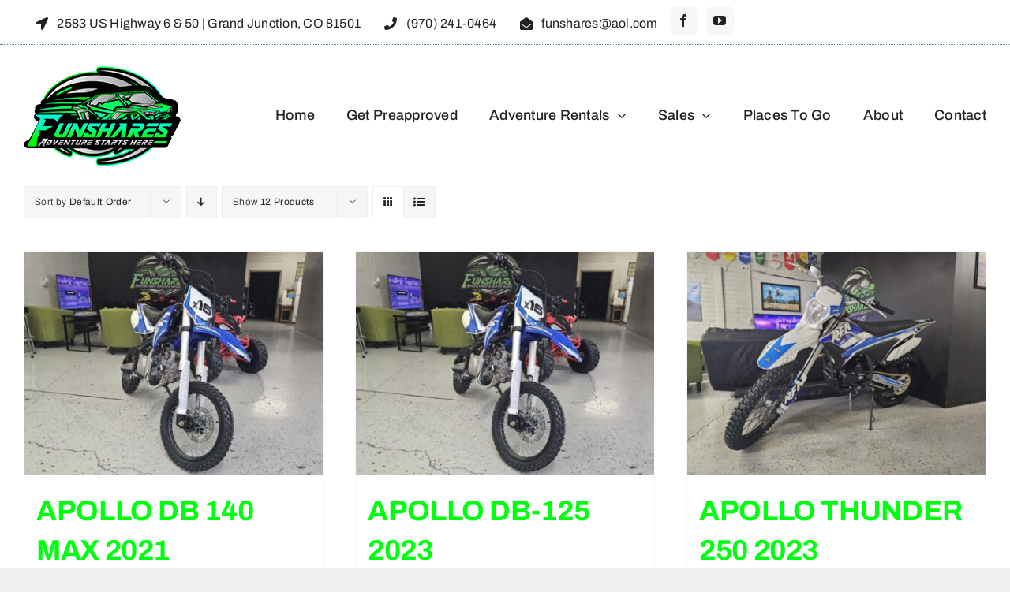

--- FILE ---
content_type: text/html; charset=UTF-8
request_url: https://funshares.com/color/blue/
body_size: 126802
content:
<!DOCTYPE html>
<html class="avada-html-layout-wide avada-html-header-position-top avada-html-is-archive" dir="ltr" lang="en-US" prefix="og: https://ogp.me/ns#" prefix="og: http://ogp.me/ns# fb: http://ogp.me/ns/fb#">
<head>
	<meta http-equiv="X-UA-Compatible" content="IE=edge" />
	<meta http-equiv="Content-Type" content="text/html; charset=utf-8"/>
	<meta name="viewport" content="width=device-width, initial-scale=1" />
	<title>BLUE - Funshares Revolution</title>

		<!-- All in One SEO 4.9.2 - aioseo.com -->
	<meta name="robots" content="max-image-preview:large" />
	<link rel="canonical" href="https://funshares.com/color/blue/" />
	<link rel="next" href="https://funshares.com/color/blue/page/2/" />
	<meta name="generator" content="All in One SEO (AIOSEO) 4.9.2" />
		<script type="application/ld+json" class="aioseo-schema">
			{"@context":"https:\/\/schema.org","@graph":[{"@type":"BreadcrumbList","@id":"https:\/\/funshares.com\/color\/blue\/#breadcrumblist","itemListElement":[{"@type":"ListItem","@id":"https:\/\/funshares.com#listItem","position":1,"name":"Home","item":"https:\/\/funshares.com","nextItem":{"@type":"ListItem","@id":"https:\/\/funshares.com\/adventure\/#listItem","name":"Adventure Rentals"}},{"@type":"ListItem","@id":"https:\/\/funshares.com\/adventure\/#listItem","position":2,"name":"Adventure Rentals","item":"https:\/\/funshares.com\/adventure\/","nextItem":{"@type":"ListItem","@id":"https:\/\/funshares.com\/color\/blue\/#listItem","name":"BLUE"},"previousItem":{"@type":"ListItem","@id":"https:\/\/funshares.com#listItem","name":"Home"}},{"@type":"ListItem","@id":"https:\/\/funshares.com\/color\/blue\/#listItem","position":3,"name":"BLUE","previousItem":{"@type":"ListItem","@id":"https:\/\/funshares.com\/adventure\/#listItem","name":"Adventure Rentals"}}]},{"@type":"CollectionPage","@id":"https:\/\/funshares.com\/color\/blue\/#collectionpage","url":"https:\/\/funshares.com\/color\/blue\/","name":"BLUE - Funshares Revolution","inLanguage":"en-US","isPartOf":{"@id":"https:\/\/funshares.com\/#website"},"breadcrumb":{"@id":"https:\/\/funshares.com\/color\/blue\/#breadcrumblist"}},{"@type":"Organization","@id":"https:\/\/funshares.com\/#organization","name":"Funshares Revolution","description":"Funshares Revolution","url":"https:\/\/funshares.com\/"},{"@type":"WebSite","@id":"https:\/\/funshares.com\/#website","url":"https:\/\/funshares.com\/","name":"Funshares Revolution","description":"Funshares Revolution","inLanguage":"en-US","publisher":{"@id":"https:\/\/funshares.com\/#organization"}}]}
		</script>
		<!-- All in One SEO -->

<link rel="alternate" type="application/rss+xml" title="Funshares Revolution &raquo; Feed" href="https://funshares.com/feed/" />
<link rel="alternate" type="application/rss+xml" title="Funshares Revolution &raquo; Comments Feed" href="https://funshares.com/comments/feed/" />
								<link rel="icon" href="https://funshares.com/wp-content/uploads/2023/03/funshares-revolution-favicon.png" type="image/png" />
		
					<!-- Apple Touch Icon -->
						<link rel="apple-touch-icon" sizes="180x180" href="https://funshares.com/wp-content/uploads/2023/03/funshares-revolution-favicon.png" type="image/png">
		
					<!-- Android Icon -->
						<link rel="icon" sizes="192x192" href="https://funshares.com/wp-content/uploads/2023/03/funshares-revolution-favicon.png" type="image/png">
		
					<!-- MS Edge Icon -->
						<meta name="msapplication-TileImage" content="https://funshares.com/wp-content/uploads/2023/03/funshares-revolution-favicon.png" type="image/png">
				<link rel="alternate" type="application/rss+xml" title="Funshares Revolution &raquo; BLUE color Feed" href="https://funshares.com/color/blue/feed/" />
		<!-- This site uses the Google Analytics by MonsterInsights plugin v9.11.1 - Using Analytics tracking - https://www.monsterinsights.com/ -->
							<script src="//www.googletagmanager.com/gtag/js?id=G-DTHZYMXGJ6"  data-cfasync="false" data-wpfc-render="false" type="text/javascript" async></script>
			<script data-cfasync="false" data-wpfc-render="false" type="text/javascript">
				var mi_version = '9.11.1';
				var mi_track_user = true;
				var mi_no_track_reason = '';
								var MonsterInsightsDefaultLocations = {"page_location":"https:\/\/funshares.com\/color\/blue\/"};
								if ( typeof MonsterInsightsPrivacyGuardFilter === 'function' ) {
					var MonsterInsightsLocations = (typeof MonsterInsightsExcludeQuery === 'object') ? MonsterInsightsPrivacyGuardFilter( MonsterInsightsExcludeQuery ) : MonsterInsightsPrivacyGuardFilter( MonsterInsightsDefaultLocations );
				} else {
					var MonsterInsightsLocations = (typeof MonsterInsightsExcludeQuery === 'object') ? MonsterInsightsExcludeQuery : MonsterInsightsDefaultLocations;
				}

								var disableStrs = [
										'ga-disable-G-DTHZYMXGJ6',
									];

				/* Function to detect opted out users */
				function __gtagTrackerIsOptedOut() {
					for (var index = 0; index < disableStrs.length; index++) {
						if (document.cookie.indexOf(disableStrs[index] + '=true') > -1) {
							return true;
						}
					}

					return false;
				}

				/* Disable tracking if the opt-out cookie exists. */
				if (__gtagTrackerIsOptedOut()) {
					for (var index = 0; index < disableStrs.length; index++) {
						window[disableStrs[index]] = true;
					}
				}

				/* Opt-out function */
				function __gtagTrackerOptout() {
					for (var index = 0; index < disableStrs.length; index++) {
						document.cookie = disableStrs[index] + '=true; expires=Thu, 31 Dec 2099 23:59:59 UTC; path=/';
						window[disableStrs[index]] = true;
					}
				}

				if ('undefined' === typeof gaOptout) {
					function gaOptout() {
						__gtagTrackerOptout();
					}
				}
								window.dataLayer = window.dataLayer || [];

				window.MonsterInsightsDualTracker = {
					helpers: {},
					trackers: {},
				};
				if (mi_track_user) {
					function __gtagDataLayer() {
						dataLayer.push(arguments);
					}

					function __gtagTracker(type, name, parameters) {
						if (!parameters) {
							parameters = {};
						}

						if (parameters.send_to) {
							__gtagDataLayer.apply(null, arguments);
							return;
						}

						if (type === 'event') {
														parameters.send_to = monsterinsights_frontend.v4_id;
							var hookName = name;
							if (typeof parameters['event_category'] !== 'undefined') {
								hookName = parameters['event_category'] + ':' + name;
							}

							if (typeof MonsterInsightsDualTracker.trackers[hookName] !== 'undefined') {
								MonsterInsightsDualTracker.trackers[hookName](parameters);
							} else {
								__gtagDataLayer('event', name, parameters);
							}
							
						} else {
							__gtagDataLayer.apply(null, arguments);
						}
					}

					__gtagTracker('js', new Date());
					__gtagTracker('set', {
						'developer_id.dZGIzZG': true,
											});
					if ( MonsterInsightsLocations.page_location ) {
						__gtagTracker('set', MonsterInsightsLocations);
					}
										__gtagTracker('config', 'G-DTHZYMXGJ6', {"forceSSL":"true","link_attribution":"true"} );
										window.gtag = __gtagTracker;										(function () {
						/* https://developers.google.com/analytics/devguides/collection/analyticsjs/ */
						/* ga and __gaTracker compatibility shim. */
						var noopfn = function () {
							return null;
						};
						var newtracker = function () {
							return new Tracker();
						};
						var Tracker = function () {
							return null;
						};
						var p = Tracker.prototype;
						p.get = noopfn;
						p.set = noopfn;
						p.send = function () {
							var args = Array.prototype.slice.call(arguments);
							args.unshift('send');
							__gaTracker.apply(null, args);
						};
						var __gaTracker = function () {
							var len = arguments.length;
							if (len === 0) {
								return;
							}
							var f = arguments[len - 1];
							if (typeof f !== 'object' || f === null || typeof f.hitCallback !== 'function') {
								if ('send' === arguments[0]) {
									var hitConverted, hitObject = false, action;
									if ('event' === arguments[1]) {
										if ('undefined' !== typeof arguments[3]) {
											hitObject = {
												'eventAction': arguments[3],
												'eventCategory': arguments[2],
												'eventLabel': arguments[4],
												'value': arguments[5] ? arguments[5] : 1,
											}
										}
									}
									if ('pageview' === arguments[1]) {
										if ('undefined' !== typeof arguments[2]) {
											hitObject = {
												'eventAction': 'page_view',
												'page_path': arguments[2],
											}
										}
									}
									if (typeof arguments[2] === 'object') {
										hitObject = arguments[2];
									}
									if (typeof arguments[5] === 'object') {
										Object.assign(hitObject, arguments[5]);
									}
									if ('undefined' !== typeof arguments[1].hitType) {
										hitObject = arguments[1];
										if ('pageview' === hitObject.hitType) {
											hitObject.eventAction = 'page_view';
										}
									}
									if (hitObject) {
										action = 'timing' === arguments[1].hitType ? 'timing_complete' : hitObject.eventAction;
										hitConverted = mapArgs(hitObject);
										__gtagTracker('event', action, hitConverted);
									}
								}
								return;
							}

							function mapArgs(args) {
								var arg, hit = {};
								var gaMap = {
									'eventCategory': 'event_category',
									'eventAction': 'event_action',
									'eventLabel': 'event_label',
									'eventValue': 'event_value',
									'nonInteraction': 'non_interaction',
									'timingCategory': 'event_category',
									'timingVar': 'name',
									'timingValue': 'value',
									'timingLabel': 'event_label',
									'page': 'page_path',
									'location': 'page_location',
									'title': 'page_title',
									'referrer' : 'page_referrer',
								};
								for (arg in args) {
																		if (!(!args.hasOwnProperty(arg) || !gaMap.hasOwnProperty(arg))) {
										hit[gaMap[arg]] = args[arg];
									} else {
										hit[arg] = args[arg];
									}
								}
								return hit;
							}

							try {
								f.hitCallback();
							} catch (ex) {
							}
						};
						__gaTracker.create = newtracker;
						__gaTracker.getByName = newtracker;
						__gaTracker.getAll = function () {
							return [];
						};
						__gaTracker.remove = noopfn;
						__gaTracker.loaded = true;
						window['__gaTracker'] = __gaTracker;
					})();
									} else {
										console.log("");
					(function () {
						function __gtagTracker() {
							return null;
						}

						window['__gtagTracker'] = __gtagTracker;
						window['gtag'] = __gtagTracker;
					})();
									}
			</script>
							<!-- / Google Analytics by MonsterInsights -->
		<style id='wp-img-auto-sizes-contain-inline-css' type='text/css'>
img:is([sizes=auto i],[sizes^="auto," i]){contain-intrinsic-size:3000px 1500px}
/*# sourceURL=wp-img-auto-sizes-contain-inline-css */
</style>
<style id='woocommerce-inline-inline-css' type='text/css'>
.woocommerce form .form-row .required { visibility: visible; }
/*# sourceURL=woocommerce-inline-inline-css */
</style>
<link rel='stylesheet' id='child-style-css' href='https://funshares.com/wp-content/themes/Avada-Child-Theme/style.css?ver=6.9' type='text/css' media='all' />
<link rel='stylesheet' id='fusion-dynamic-css-css' href='https://funshares.com/wp-content/uploads/fusion-styles/beeb985737d8682c3f0986775152bab9.min.css?ver=3.14.2' type='text/css' media='all' />
<script type="text/javascript" src="https://funshares.com/wp-content/plugins/google-analytics-for-wordpress/assets/js/frontend-gtag.min.js?ver=9.11.1" id="monsterinsights-frontend-script-js" async="async" data-wp-strategy="async"></script>
<script data-cfasync="false" data-wpfc-render="false" type="text/javascript" id='monsterinsights-frontend-script-js-extra'>/* <![CDATA[ */
var monsterinsights_frontend = {"js_events_tracking":"true","download_extensions":"doc,pdf,ppt,zip,xls,docx,pptx,xlsx","inbound_paths":"[{\"path\":\"\\\/go\\\/\",\"label\":\"affiliate\"},{\"path\":\"\\\/recommend\\\/\",\"label\":\"affiliate\"}]","home_url":"https:\/\/funshares.com","hash_tracking":"false","v4_id":"G-DTHZYMXGJ6"};/* ]]> */
</script>
<script type="text/javascript" src="https://funshares.com/wp-includes/js/jquery/jquery.min.js?ver=3.7.1" id="jquery-core-js"></script>
<script type="text/javascript" src="https://funshares.com/wp-content/plugins/woocommerce/assets/js/jquery-blockui/jquery.blockUI.min.js?ver=2.7.0-wc.10.4.3" id="wc-jquery-blockui-js" defer="defer" data-wp-strategy="defer"></script>
<script type="text/javascript" id="wc-add-to-cart-js-extra">
/* <![CDATA[ */
var wc_add_to_cart_params = {"ajax_url":"/wp-admin/admin-ajax.php","wc_ajax_url":"/?wc-ajax=%%endpoint%%","i18n_view_cart":"View cart","cart_url":"https://funshares.com","is_cart":"","cart_redirect_after_add":"no"};
//# sourceURL=wc-add-to-cart-js-extra
/* ]]> */
</script>
<script type="text/javascript" src="https://funshares.com/wp-content/plugins/woocommerce/assets/js/frontend/add-to-cart.min.js?ver=10.4.3" id="wc-add-to-cart-js" defer="defer" data-wp-strategy="defer"></script>
<script type="text/javascript" src="https://funshares.com/wp-content/plugins/woocommerce/assets/js/js-cookie/js.cookie.min.js?ver=2.1.4-wc.10.4.3" id="wc-js-cookie-js" defer="defer" data-wp-strategy="defer"></script>
<script type="text/javascript" id="woocommerce-js-extra">
/* <![CDATA[ */
var woocommerce_params = {"ajax_url":"/wp-admin/admin-ajax.php","wc_ajax_url":"/?wc-ajax=%%endpoint%%","i18n_password_show":"Show password","i18n_password_hide":"Hide password"};
//# sourceURL=woocommerce-js-extra
/* ]]> */
</script>
<script type="text/javascript" src="https://funshares.com/wp-content/plugins/woocommerce/assets/js/frontend/woocommerce.min.js?ver=10.4.3" id="woocommerce-js" defer="defer" data-wp-strategy="defer"></script>
<link rel="https://api.w.org/" href="https://funshares.com/wp-json/" /><link rel="EditURI" type="application/rsd+xml" title="RSD" href="https://funshares.com/xmlrpc.php?rsd" />
<meta name="generator" content="WordPress 6.9" />
<meta name="generator" content="WooCommerce 10.4.3" />

		<!-- GA Google Analytics @ https://m0n.co/ga -->
		<script async src="https://www.googletagmanager.com/gtag/js?id=G-DTHZYMXGJ6"></script>
		<script>
			window.dataLayer = window.dataLayer || [];
			function gtag(){dataLayer.push(arguments);}
			gtag('js', new Date());
			gtag('config', 'G-DTHZYMXGJ6');
		</script>

	<link rel="preload" href="https://fonts.gstatic.com/s/archivo/v25/k3kPo8UDI-1M0wlSV9XAw6lQkqWY8Q82sLydOxI.woff2" as="font" type="font/woff2" crossorigin><style type="text/css" id="css-fb-visibility">@media screen and (max-width: 800px){.fusion-no-small-visibility{display:none !important;}body .sm-text-align-center{text-align:center !important;}body .sm-text-align-left{text-align:left !important;}body .sm-text-align-right{text-align:right !important;}body .sm-text-align-justify{text-align:justify !important;}body .sm-flex-align-center{justify-content:center !important;}body .sm-flex-align-flex-start{justify-content:flex-start !important;}body .sm-flex-align-flex-end{justify-content:flex-end !important;}body .sm-mx-auto{margin-left:auto !important;margin-right:auto !important;}body .sm-ml-auto{margin-left:auto !important;}body .sm-mr-auto{margin-right:auto !important;}body .fusion-absolute-position-small{position:absolute;top:auto;width:100%;}.awb-sticky.awb-sticky-small{ position: sticky; top: var(--awb-sticky-offset,0); }}@media screen and (min-width: 801px) and (max-width: 1200px){.fusion-no-medium-visibility{display:none !important;}body .md-text-align-center{text-align:center !important;}body .md-text-align-left{text-align:left !important;}body .md-text-align-right{text-align:right !important;}body .md-text-align-justify{text-align:justify !important;}body .md-flex-align-center{justify-content:center !important;}body .md-flex-align-flex-start{justify-content:flex-start !important;}body .md-flex-align-flex-end{justify-content:flex-end !important;}body .md-mx-auto{margin-left:auto !important;margin-right:auto !important;}body .md-ml-auto{margin-left:auto !important;}body .md-mr-auto{margin-right:auto !important;}body .fusion-absolute-position-medium{position:absolute;top:auto;width:100%;}.awb-sticky.awb-sticky-medium{ position: sticky; top: var(--awb-sticky-offset,0); }}@media screen and (min-width: 1201px){.fusion-no-large-visibility{display:none !important;}body .lg-text-align-center{text-align:center !important;}body .lg-text-align-left{text-align:left !important;}body .lg-text-align-right{text-align:right !important;}body .lg-text-align-justify{text-align:justify !important;}body .lg-flex-align-center{justify-content:center !important;}body .lg-flex-align-flex-start{justify-content:flex-start !important;}body .lg-flex-align-flex-end{justify-content:flex-end !important;}body .lg-mx-auto{margin-left:auto !important;margin-right:auto !important;}body .lg-ml-auto{margin-left:auto !important;}body .lg-mr-auto{margin-right:auto !important;}body .fusion-absolute-position-large{position:absolute;top:auto;width:100%;}.awb-sticky.awb-sticky-large{ position: sticky; top: var(--awb-sticky-offset,0); }}</style>	<noscript><style>.woocommerce-product-gallery{ opacity: 1 !important; }</style></noscript>
			<style type="text/css" id="wp-custom-css">
			.product .product-buttons {
	display: none;
}		</style>
				<script type="text/javascript">
			var doc = document.documentElement;
			doc.setAttribute( 'data-useragent', navigator.userAgent );
		</script>
		
	<style id='global-styles-inline-css' type='text/css'>
:root{--wp--preset--aspect-ratio--square: 1;--wp--preset--aspect-ratio--4-3: 4/3;--wp--preset--aspect-ratio--3-4: 3/4;--wp--preset--aspect-ratio--3-2: 3/2;--wp--preset--aspect-ratio--2-3: 2/3;--wp--preset--aspect-ratio--16-9: 16/9;--wp--preset--aspect-ratio--9-16: 9/16;--wp--preset--color--black: #000000;--wp--preset--color--cyan-bluish-gray: #abb8c3;--wp--preset--color--white: #ffffff;--wp--preset--color--pale-pink: #f78da7;--wp--preset--color--vivid-red: #cf2e2e;--wp--preset--color--luminous-vivid-orange: #ff6900;--wp--preset--color--luminous-vivid-amber: #fcb900;--wp--preset--color--light-green-cyan: #7bdcb5;--wp--preset--color--vivid-green-cyan: #00d084;--wp--preset--color--pale-cyan-blue: #8ed1fc;--wp--preset--color--vivid-cyan-blue: #0693e3;--wp--preset--color--vivid-purple: #9b51e0;--wp--preset--color--awb-color-1: #ffffff;--wp--preset--color--awb-color-2: #f6f6f6;--wp--preset--color--awb-color-3: #efefef;--wp--preset--color--awb-color-4: #00ff0f;--wp--preset--color--awb-color-5: #979898;--wp--preset--color--awb-color-6: #7d007f;--wp--preset--color--awb-color-7: rgba(0,4,84,0.86);--wp--preset--color--awb-color-8: #222222;--wp--preset--gradient--vivid-cyan-blue-to-vivid-purple: linear-gradient(135deg,rgb(6,147,227) 0%,rgb(155,81,224) 100%);--wp--preset--gradient--light-green-cyan-to-vivid-green-cyan: linear-gradient(135deg,rgb(122,220,180) 0%,rgb(0,208,130) 100%);--wp--preset--gradient--luminous-vivid-amber-to-luminous-vivid-orange: linear-gradient(135deg,rgb(252,185,0) 0%,rgb(255,105,0) 100%);--wp--preset--gradient--luminous-vivid-orange-to-vivid-red: linear-gradient(135deg,rgb(255,105,0) 0%,rgb(207,46,46) 100%);--wp--preset--gradient--very-light-gray-to-cyan-bluish-gray: linear-gradient(135deg,rgb(238,238,238) 0%,rgb(169,184,195) 100%);--wp--preset--gradient--cool-to-warm-spectrum: linear-gradient(135deg,rgb(74,234,220) 0%,rgb(151,120,209) 20%,rgb(207,42,186) 40%,rgb(238,44,130) 60%,rgb(251,105,98) 80%,rgb(254,248,76) 100%);--wp--preset--gradient--blush-light-purple: linear-gradient(135deg,rgb(255,206,236) 0%,rgb(152,150,240) 100%);--wp--preset--gradient--blush-bordeaux: linear-gradient(135deg,rgb(254,205,165) 0%,rgb(254,45,45) 50%,rgb(107,0,62) 100%);--wp--preset--gradient--luminous-dusk: linear-gradient(135deg,rgb(255,203,112) 0%,rgb(199,81,192) 50%,rgb(65,88,208) 100%);--wp--preset--gradient--pale-ocean: linear-gradient(135deg,rgb(255,245,203) 0%,rgb(182,227,212) 50%,rgb(51,167,181) 100%);--wp--preset--gradient--electric-grass: linear-gradient(135deg,rgb(202,248,128) 0%,rgb(113,206,126) 100%);--wp--preset--gradient--midnight: linear-gradient(135deg,rgb(2,3,129) 0%,rgb(40,116,252) 100%);--wp--preset--font-size--small: 13.5px;--wp--preset--font-size--medium: 20px;--wp--preset--font-size--large: 27px;--wp--preset--font-size--x-large: 42px;--wp--preset--font-size--normal: 18px;--wp--preset--font-size--xlarge: 36px;--wp--preset--font-size--huge: 54px;--wp--preset--spacing--20: 0.44rem;--wp--preset--spacing--30: 0.67rem;--wp--preset--spacing--40: 1rem;--wp--preset--spacing--50: 1.5rem;--wp--preset--spacing--60: 2.25rem;--wp--preset--spacing--70: 3.38rem;--wp--preset--spacing--80: 5.06rem;--wp--preset--shadow--natural: 6px 6px 9px rgba(0, 0, 0, 0.2);--wp--preset--shadow--deep: 12px 12px 50px rgba(0, 0, 0, 0.4);--wp--preset--shadow--sharp: 6px 6px 0px rgba(0, 0, 0, 0.2);--wp--preset--shadow--outlined: 6px 6px 0px -3px rgb(255, 255, 255), 6px 6px rgb(0, 0, 0);--wp--preset--shadow--crisp: 6px 6px 0px rgb(0, 0, 0);}:where(.is-layout-flex){gap: 0.5em;}:where(.is-layout-grid){gap: 0.5em;}body .is-layout-flex{display: flex;}.is-layout-flex{flex-wrap: wrap;align-items: center;}.is-layout-flex > :is(*, div){margin: 0;}body .is-layout-grid{display: grid;}.is-layout-grid > :is(*, div){margin: 0;}:where(.wp-block-columns.is-layout-flex){gap: 2em;}:where(.wp-block-columns.is-layout-grid){gap: 2em;}:where(.wp-block-post-template.is-layout-flex){gap: 1.25em;}:where(.wp-block-post-template.is-layout-grid){gap: 1.25em;}.has-black-color{color: var(--wp--preset--color--black) !important;}.has-cyan-bluish-gray-color{color: var(--wp--preset--color--cyan-bluish-gray) !important;}.has-white-color{color: var(--wp--preset--color--white) !important;}.has-pale-pink-color{color: var(--wp--preset--color--pale-pink) !important;}.has-vivid-red-color{color: var(--wp--preset--color--vivid-red) !important;}.has-luminous-vivid-orange-color{color: var(--wp--preset--color--luminous-vivid-orange) !important;}.has-luminous-vivid-amber-color{color: var(--wp--preset--color--luminous-vivid-amber) !important;}.has-light-green-cyan-color{color: var(--wp--preset--color--light-green-cyan) !important;}.has-vivid-green-cyan-color{color: var(--wp--preset--color--vivid-green-cyan) !important;}.has-pale-cyan-blue-color{color: var(--wp--preset--color--pale-cyan-blue) !important;}.has-vivid-cyan-blue-color{color: var(--wp--preset--color--vivid-cyan-blue) !important;}.has-vivid-purple-color{color: var(--wp--preset--color--vivid-purple) !important;}.has-black-background-color{background-color: var(--wp--preset--color--black) !important;}.has-cyan-bluish-gray-background-color{background-color: var(--wp--preset--color--cyan-bluish-gray) !important;}.has-white-background-color{background-color: var(--wp--preset--color--white) !important;}.has-pale-pink-background-color{background-color: var(--wp--preset--color--pale-pink) !important;}.has-vivid-red-background-color{background-color: var(--wp--preset--color--vivid-red) !important;}.has-luminous-vivid-orange-background-color{background-color: var(--wp--preset--color--luminous-vivid-orange) !important;}.has-luminous-vivid-amber-background-color{background-color: var(--wp--preset--color--luminous-vivid-amber) !important;}.has-light-green-cyan-background-color{background-color: var(--wp--preset--color--light-green-cyan) !important;}.has-vivid-green-cyan-background-color{background-color: var(--wp--preset--color--vivid-green-cyan) !important;}.has-pale-cyan-blue-background-color{background-color: var(--wp--preset--color--pale-cyan-blue) !important;}.has-vivid-cyan-blue-background-color{background-color: var(--wp--preset--color--vivid-cyan-blue) !important;}.has-vivid-purple-background-color{background-color: var(--wp--preset--color--vivid-purple) !important;}.has-black-border-color{border-color: var(--wp--preset--color--black) !important;}.has-cyan-bluish-gray-border-color{border-color: var(--wp--preset--color--cyan-bluish-gray) !important;}.has-white-border-color{border-color: var(--wp--preset--color--white) !important;}.has-pale-pink-border-color{border-color: var(--wp--preset--color--pale-pink) !important;}.has-vivid-red-border-color{border-color: var(--wp--preset--color--vivid-red) !important;}.has-luminous-vivid-orange-border-color{border-color: var(--wp--preset--color--luminous-vivid-orange) !important;}.has-luminous-vivid-amber-border-color{border-color: var(--wp--preset--color--luminous-vivid-amber) !important;}.has-light-green-cyan-border-color{border-color: var(--wp--preset--color--light-green-cyan) !important;}.has-vivid-green-cyan-border-color{border-color: var(--wp--preset--color--vivid-green-cyan) !important;}.has-pale-cyan-blue-border-color{border-color: var(--wp--preset--color--pale-cyan-blue) !important;}.has-vivid-cyan-blue-border-color{border-color: var(--wp--preset--color--vivid-cyan-blue) !important;}.has-vivid-purple-border-color{border-color: var(--wp--preset--color--vivid-purple) !important;}.has-vivid-cyan-blue-to-vivid-purple-gradient-background{background: var(--wp--preset--gradient--vivid-cyan-blue-to-vivid-purple) !important;}.has-light-green-cyan-to-vivid-green-cyan-gradient-background{background: var(--wp--preset--gradient--light-green-cyan-to-vivid-green-cyan) !important;}.has-luminous-vivid-amber-to-luminous-vivid-orange-gradient-background{background: var(--wp--preset--gradient--luminous-vivid-amber-to-luminous-vivid-orange) !important;}.has-luminous-vivid-orange-to-vivid-red-gradient-background{background: var(--wp--preset--gradient--luminous-vivid-orange-to-vivid-red) !important;}.has-very-light-gray-to-cyan-bluish-gray-gradient-background{background: var(--wp--preset--gradient--very-light-gray-to-cyan-bluish-gray) !important;}.has-cool-to-warm-spectrum-gradient-background{background: var(--wp--preset--gradient--cool-to-warm-spectrum) !important;}.has-blush-light-purple-gradient-background{background: var(--wp--preset--gradient--blush-light-purple) !important;}.has-blush-bordeaux-gradient-background{background: var(--wp--preset--gradient--blush-bordeaux) !important;}.has-luminous-dusk-gradient-background{background: var(--wp--preset--gradient--luminous-dusk) !important;}.has-pale-ocean-gradient-background{background: var(--wp--preset--gradient--pale-ocean) !important;}.has-electric-grass-gradient-background{background: var(--wp--preset--gradient--electric-grass) !important;}.has-midnight-gradient-background{background: var(--wp--preset--gradient--midnight) !important;}.has-small-font-size{font-size: var(--wp--preset--font-size--small) !important;}.has-medium-font-size{font-size: var(--wp--preset--font-size--medium) !important;}.has-large-font-size{font-size: var(--wp--preset--font-size--large) !important;}.has-x-large-font-size{font-size: var(--wp--preset--font-size--x-large) !important;}
/*# sourceURL=global-styles-inline-css */
</style>
</head>

<body class="archive tax-pa_color term-blue term-85 wp-theme-Avada wp-child-theme-Avada-Child-Theme theme-Avada woocommerce woocommerce-page woocommerce-no-js awb-no-sidebars fusion-image-hovers fusion-pagination-sizing fusion-button_type-flat fusion-button_span-no fusion-button_gradient-linear avada-image-rollover-circle-yes avada-image-rollover-yes avada-image-rollover-direction-left fusion-body ltr fusion-sticky-header no-tablet-sticky-header no-mobile-sticky-header no-mobile-slidingbar no-mobile-totop fusion-disable-outline fusion-sub-menu-fade mobile-logo-pos-left layout-wide-mode avada-has-boxed-modal-shadow- layout-scroll-offset-full avada-has-zero-margin-offset-top fusion-top-header menu-text-align-center fusion-woo-product-design-classic fusion-woo-shop-page-columns-4 fusion-woo-related-columns-4 fusion-woo-archive-page-columns-3 avada-has-woo-gallery-disabled woo-sale-badge-circle woo-outofstock-badge-top_bar mobile-menu-design-classic fusion-show-pagination-text fusion-header-layout-v3 avada-responsive avada-footer-fx-none avada-menu-highlight-style-bar fusion-search-form-clean fusion-main-menu-search-overlay fusion-avatar-circle avada-dropdown-styles avada-blog-layout-large avada-blog-archive-layout-large avada-header-shadow-no avada-menu-icon-position-left avada-has-megamenu-shadow avada-has-mobile-menu-search avada-has-main-nav-search-icon avada-has-breadcrumb-mobile-hidden avada-has-titlebar-hide avada-header-border-color-full-transparent avada-has-pagination-width_height avada-flyout-menu-direction-fade avada-ec-views-v1" data-awb-post-id="3340">
		<a class="skip-link screen-reader-text" href="#content">Skip to content</a>

	<div id="boxed-wrapper">
		
		<div id="wrapper" class="fusion-wrapper">
			<div id="home" style="position:relative;top:-1px;"></div>
												<div class="fusion-tb-header"><div class="fusion-fullwidth fullwidth-box fusion-builder-row-1 fusion-flex-container has-pattern-background has-mask-background nonhundred-percent-fullwidth non-hundred-percent-height-scrolling fusion-no-small-visibility" style="--awb-border-sizes-bottom:1px;--awb-border-color:#4d809d;--awb-border-style:dotted;--awb-border-radius-top-left:0px;--awb-border-radius-top-right:0px;--awb-border-radius-bottom-right:0px;--awb-border-radius-bottom-left:0px;--awb-padding-top:8px;--awb-padding-bottom:8px;--awb-margin-bottom:25px;--awb-flex-wrap:wrap;" ><div class="fusion-builder-row fusion-row fusion-flex-align-items-center fusion-flex-content-wrap" style="max-width:calc( 1360px + 30px );margin-left: calc(-30px / 2 );margin-right: calc(-30px / 2 );"><div class="fusion-layout-column fusion_builder_column fusion-builder-column-0 fusion_builder_column_1_1 1_1 fusion-flex-column fusion-no-small-visibility" style="--awb-bg-size:cover;--awb-width-large:100%;--awb-margin-top-large:0px;--awb-spacing-right-large:15px;--awb-margin-bottom-large:0px;--awb-spacing-left-large:15px;--awb-width-medium:62%;--awb-order-medium:0;--awb-margin-top-medium:0px;--awb-spacing-right-medium:15px;--awb-spacing-left-medium:15px;--awb-width-small:100%;--awb-order-small:0;--awb-spacing-right-small:15px;--awb-spacing-left-small:15px;"><div class="fusion-column-wrapper fusion-column-has-shadow fusion-flex-justify-content-flex-start fusion-content-layout-row"><div ><a class="fusion-button button-flat fusion-button-default-size button-custom fusion-button-default button-1 fusion-button-default-span fusion-button-default-type" style="--button_accent_color:var(--awb-color8);--button_border_color:var(--awb-color8);--button_accent_hover_color:var(--awb-color5);--button_border_hover_color:var(--awb-color5);--button_gradient_top_color:var(--awb-color1);--button_gradient_bottom_color:var(--awb-color1);--button_gradient_top_color_hover:var(--awb-color2);--button_gradient_bottom_color_hover:var(--awb-color2);--button_text_transform:var(--awb-typography5-text-transform);--button_font_size:var(--awb-typography5-font-size);--button_line_height:var(--awb-typography5-line-height);--button_padding-top:8px;--button_padding-right:15px;--button_padding-bottom:5px;--button_padding-left:15px;--button_typography-letter-spacing:var(--awb-typography5-letter-spacing);--button_typography-font-family:var(--awb-typography5-font-family);--button_typography-font-weight:var(--awb-typography5-font-weight);--button_typography-font-style:var(--awb-typography5-font-style);" target="_self" href="#"><i class="awb-touroperator-location-arrow-solid awb-button__icon awb-button__icon--default button-icon-left" aria-hidden="true"></i><span class="fusion-button-text awb-button__text awb-button__text--default">2583 US Highway 6 &amp; 50 | Grand Junction, CO 81501</span></a></div><div ><a class="fusion-button button-flat fusion-button-default-size button-custom fusion-button-default button-2 fusion-button-default-span fusion-button-default-type fusion-no-small-visibility" style="--button_accent_color:var(--awb-color8);--button_border_color:var(--awb-color8);--button_accent_hover_color:var(--awb-color5);--button_border_hover_color:var(--awb-color5);--button_gradient_top_color:var(--awb-color1);--button_gradient_bottom_color:var(--awb-color1);--button_gradient_top_color_hover:var(--awb-color2);--button_gradient_bottom_color_hover:var(--awb-color2);--button_text_transform:var(--awb-typography5-text-transform);--button_font_size:var(--awb-typography5-font-size);--button_line_height:var(--awb-typography5-line-height);--button_padding-top:8px;--button_padding-right:15px;--button_padding-bottom:5px;--button_padding-left:15px;--button_typography-letter-spacing:var(--awb-typography5-letter-spacing);--button_typography-font-family:var(--awb-typography5-font-family);--button_typography-font-weight:var(--awb-typography5-font-weight);--button_typography-font-style:var(--awb-typography5-font-style);" target="_self" href="#"><i class="awb-touroperator-phone-solid awb-button__icon awb-button__icon--default button-icon-left" aria-hidden="true"></i><span class="fusion-button-text awb-button__text awb-button__text--default">(970) 241-0464</span></a></div><div ><a class="fusion-button button-flat fusion-button-default-size button-custom fusion-button-default button-3 fusion-button-default-span fusion-button-default-type fusion-no-small-visibility" style="--button_accent_color:var(--awb-color8);--button_border_color:var(--awb-color8);--button_accent_hover_color:var(--awb-color5);--button_border_hover_color:var(--awb-color5);--button_gradient_top_color:var(--awb-color1);--button_gradient_bottom_color:var(--awb-color1);--button_gradient_top_color_hover:var(--awb-color2);--button_gradient_bottom_color_hover:var(--awb-color2);--button_text_transform:var(--awb-typography5-text-transform);--button_font_size:var(--awb-typography5-font-size);--button_line_height:var(--awb-typography5-line-height);--button_padding-top:8px;--button_padding-right:15px;--button_padding-bottom:5px;--button_padding-left:15px;--button_typography-letter-spacing:var(--awb-typography5-letter-spacing);--button_typography-font-family:var(--awb-typography5-font-family);--button_typography-font-weight:var(--awb-typography5-font-weight);--button_typography-font-style:var(--awb-typography5-font-style);" target="_self" href="mailto:your-email"><i class="awb-touroperator-envelope-open-solid awb-button__icon awb-button__icon--default button-icon-left" aria-hidden="true"></i><span class="fusion-button-text awb-button__text awb-button__text--default">funshares@aol.com</span></a></div><div class="fusion-social-links fusion-social-links-1" style="--awb-margin-top:0px;--awb-margin-right:0px;--awb-margin-bottom:0px;--awb-margin-left:0px;--awb-alignment:right;--awb-box-border-top:0px;--awb-box-border-right:0px;--awb-box-border-bottom:0px;--awb-box-border-left:0px;--awb-icon-colors-hover:var(--awb-color4);--awb-box-colors-hover:hsla(var(--awb-color4-h),var(--awb-color4-s),calc(var(--awb-color4-l) + 35%),var(--awb-color4-a));--awb-box-border-color:var(--awb-color3);--awb-box-border-color-hover:var(--awb-color4);"><div class="fusion-social-networks boxed-icons color-type-custom"><div class="fusion-social-networks-wrapper"><a class="fusion-social-network-icon fusion-tooltip fusion-facebook awb-icon-facebook" style="color:var(--awb-color8);font-size:16px;width:16px;background-color:hsla(var(--awb-color3-h),var(--awb-color3-s),calc(var(--awb-color3-l) + 3%),var(--awb-color3-a));border-color:hsla(var(--awb-color3-h),var(--awb-color3-s),calc(var(--awb-color3-l) + 3%),var(--awb-color3-a));border-radius:8px;" data-placement="bottom" data-title="Facebook" data-toggle="tooltip" title="Facebook" aria-label="facebook" target="_blank" rel="noopener noreferrer" href="https://www.facebook.com/funshares.sales.and.rentals/"></a><a class="fusion-social-network-icon fusion-tooltip fusion-youtube awb-icon-youtube" style="color:var(--awb-color8);font-size:16px;width:16px;background-color:hsla(var(--awb-color3-h),var(--awb-color3-s),calc(var(--awb-color3-l) + 3%),var(--awb-color3-a));border-color:hsla(var(--awb-color3-h),var(--awb-color3-s),calc(var(--awb-color3-l) + 3%),var(--awb-color3-a));border-radius:8px;" data-placement="bottom" data-title="YouTube" data-toggle="tooltip" title="YouTube" aria-label="youtube" target="_blank" rel="noopener noreferrer" href="https://www.youtube.com/user/Funshares/videos"></a></div></div></div></div></div></div></div><div class="fusion-fullwidth fullwidth-box fusion-builder-row-2 fusion-flex-container nonhundred-percent-fullwidth non-hundred-percent-height-scrolling fusion-custom-z-index" style="--awb-border-radius-top-left:0px;--awb-border-radius-top-right:0px;--awb-border-radius-bottom-right:0px;--awb-border-radius-bottom-left:0px;--awb-z-index:9999;--awb-margin-bottom:25px;--awb-flex-wrap:wrap;" ><div class="fusion-builder-row fusion-row fusion-flex-align-items-center fusion-flex-content-wrap" style="max-width:calc( 1360px + 30px );margin-left: calc(-30px / 2 );margin-right: calc(-30px / 2 );"><div class="fusion-layout-column fusion_builder_column fusion-builder-column-1 fusion_builder_column_1_4 1_4 fusion-flex-column" style="--awb-padding-top-small:20px;--awb-bg-size:cover;--awb-width-large:25%;--awb-margin-top-large:0px;--awb-spacing-right-large:15px;--awb-margin-bottom-large:0px;--awb-spacing-left-large:15px;--awb-width-medium:33.333333333333%;--awb-order-medium:0;--awb-spacing-right-medium:15px;--awb-spacing-left-medium:15px;--awb-width-small:50%;--awb-order-small:0;--awb-spacing-right-small:15px;--awb-spacing-left-small:15px;"><div class="fusion-column-wrapper fusion-column-has-shadow fusion-flex-justify-content-flex-start fusion-content-layout-column"><div class="fusion-image-element " style="--awb-max-width:250px;--awb-caption-title-font-family:var(--h2_typography-font-family);--awb-caption-title-font-weight:var(--h2_typography-font-weight);--awb-caption-title-font-style:var(--h2_typography-font-style);--awb-caption-title-size:var(--h2_typography-font-size);--awb-caption-title-transform:var(--h2_typography-text-transform);--awb-caption-title-line-height:var(--h2_typography-line-height);--awb-caption-title-letter-spacing:var(--h2_typography-letter-spacing);"><span class=" fusion-imageframe imageframe-none imageframe-1 hover-type-none"><a class="fusion-no-lightbox" href="https://funshares.com/" target="_self" aria-label="funshares revolution 200"><img decoding="async" width="200" height="129" src="https://funshares.com/wp-content/uploads/2022/11/funshares-revolution-200.png" alt class="img-responsive wp-image-2548 disable-lazyload"/></a></span></div></div></div><div class="fusion-layout-column fusion_builder_column fusion-builder-column-2 fusion_builder_column_3_4 3_4 fusion-flex-column" style="--awb-bg-size:cover;--awb-width-large:75%;--awb-margin-top-large:0px;--awb-spacing-right-large:15px;--awb-margin-bottom-large:0px;--awb-spacing-left-large:15px;--awb-width-medium:33.333333333333%;--awb-order-medium:0;--awb-spacing-right-medium:15px;--awb-spacing-left-medium:15px;--awb-width-small:50%;--awb-order-small:0;--awb-spacing-right-small:15px;--awb-spacing-left-small:15px;"><div class="fusion-column-wrapper fusion-column-has-shadow fusion-flex-justify-content-flex-start fusion-content-layout-column"><nav class="awb-menu awb-menu_row awb-menu_em-hover mobile-mode-collapse-to-button awb-menu_icons-left awb-menu_dc-yes mobile-trigger-fullwidth-off awb-menu_mobile-toggle awb-menu_indent-left mobile-size-full-absolute loading mega-menu-loading awb-menu_desktop awb-menu_dropdown awb-menu_expand-right awb-menu_transition-slide_up" style="--awb-font-size:var(--awb-typography3-font-size);--awb-line-height:var(--awb-typography3-line-height);--awb-text-transform:var(--awb-typography3-text-transform);--awb-gap:40px;--awb-justify-content:flex-end;--awb-border-color:var(--awb-color1);--awb-border-bottom:1px;--awb-color:var(--awb-color8);--awb-letter-spacing:var(--awb-typography3-letter-spacing);--awb-active-color:var(--awb-color4);--awb-active-border-bottom:1px;--awb-active-border-color:hsla(calc(var(--awb-color4-h) + 46),var(--awb-color4-s),calc(var(--awb-color4-l) - 18%),var(--awb-color4-a));--awb-submenu-color:var(--awb-color8);--awb-submenu-bg:var(--awb-color1);--awb-submenu-items-padding-top:22px;--awb-submenu-items-padding-bottom:20px;--awb-submenu-items-padding-left:25px;--awb-submenu-border-radius-top-left:4px;--awb-submenu-border-radius-top-right:4px;--awb-submenu-border-radius-bottom-right:4px;--awb-submenu-border-radius-bottom-left:4px;--awb-submenu-active-bg:hsla(calc(var(--awb-color4-h) + 46),var(--awb-color4-s),calc(var(--awb-color4-l) - 18%),var(--awb-color4-a));--awb-submenu-active-color:var(--awb-color1);--awb-submenu-space:-5px;--awb-submenu-font-size:var(--awb-typography3-font-size);--awb-submenu-text-transform:var(--awb-typography3-text-transform);--awb-submenu-line-height:var(--awb-typography3-line-height);--awb-submenu-letter-spacing:var(--awb-typography3-letter-spacing);--awb-submenu-max-width:220px;--awb-icons-hover-color:var(--awb-color4);--awb-main-justify-content:flex-start;--awb-mobile-nav-button-align-hor:flex-end;--awb-mobile-bg:var(--awb-color1);--awb-mobile-color:var(--awb-color6);--awb-mobile-active-bg:var(--awb-color2);--awb-mobile-active-color:var(--awb-color4);--awb-mobile-trigger-font-size:20px;--awb-mobile-trigger-color:var(--awb-color8);--awb-mobile-trigger-background-color:var(--awb-color1);--awb-mobile-nav-trigger-bottom-margin:25px;--awb-mobile-font-size:var(--awb-typography3-font-size);--awb-mobile-text-transform:var(--awb-typography3-text-transform);--awb-mobile-line-height:var(--awb-typography3-line-height);--awb-mobile-letter-spacing:var(--awb-typography3-letter-spacing);--awb-mobile-sep-color:var(--awb-color3);--awb-mobile-justify:flex-start;--awb-mobile-caret-left:auto;--awb-mobile-caret-right:0;--awb-box-shadow:10px 10px 25px 5px hsla(var(--awb-color8-h),var(--awb-color8-s),var(--awb-color8-l),calc(var(--awb-color8-a) - 95%));;--awb-fusion-font-family-typography:var(--awb-typography3-font-family);--awb-fusion-font-weight-typography:var(--awb-typography3-font-weight);--awb-fusion-font-style-typography:var(--awb-typography3-font-style);--awb-fusion-font-family-submenu-typography:var(--awb-typography3-font-family);--awb-fusion-font-weight-submenu-typography:var(--awb-typography3-font-weight);--awb-fusion-font-style-submenu-typography:var(--awb-typography3-font-style);--awb-fusion-font-family-mobile-typography:var(--awb-typography3-font-family);--awb-fusion-font-weight-mobile-typography:var(--awb-typography3-font-weight);--awb-fusion-font-style-mobile-typography:var(--awb-typography3-font-style);" aria-label="Funshares Main Menu" data-breakpoint="1200" data-count="0" data-transition-type="fade" data-transition-time="300" data-expand="right"><button type="button" class="awb-menu__m-toggle" aria-expanded="false" aria-controls="menu-funshares-main-menu"><span class="awb-menu__m-toggle-inner"><span class="collapsed-nav-text">MENU</span><span class="awb-menu__m-collapse-icon"><span class="awb-menu__m-collapse-icon-open awb-touroperator-ellipsis-h-solid"></span><span class="awb-menu__m-collapse-icon-close awb-touroperator-times-solid"></span></span></span></button><ul id="menu-funshares-main-menu" class="fusion-menu awb-menu__main-ul awb-menu__main-ul_row"><li  id="menu-item-49"  class="menu-item menu-item-type-custom menu-item-object-custom menu-item-home menu-item-49 awb-menu__li awb-menu__main-li awb-menu__main-li_regular"  data-item-id="49"><span class="awb-menu__main-background-default awb-menu__main-background-default_fade"></span><span class="awb-menu__main-background-active awb-menu__main-background-active_fade"></span><a  href="https://funshares.com/" class="awb-menu__main-a awb-menu__main-a_regular"><span class="menu-text">Home</span></a></li><li  id="menu-item-2561"  class="menu-item menu-item-type-custom menu-item-object-custom menu-item-2561 awb-menu__li awb-menu__main-li awb-menu__main-li_regular"  data-item-id="2561"><span class="awb-menu__main-background-default awb-menu__main-background-default_fade"></span><span class="awb-menu__main-background-active awb-menu__main-background-active_fade"></span><a  href="https://octane.co/flex/750900/" class="awb-menu__main-a awb-menu__main-a_regular"><span class="menu-text">Get Preapproved</span></a></li><li  id="menu-item-2152"  class="menu-item menu-item-type-post_type menu-item-object-page menu-item-has-children menu-item-2152 awb-menu__li awb-menu__main-li awb-menu__main-li_regular"  data-item-id="2152"><span class="awb-menu__main-background-default awb-menu__main-background-default_fade"></span><span class="awb-menu__main-background-active awb-menu__main-background-active_fade"></span><a  href="https://funshares.com/adventure/" class="awb-menu__main-a awb-menu__main-a_regular"><span class="menu-text">Adventure Rentals</span><span class="awb-menu__open-nav-submenu-hover"></span></a><button type="button" aria-label="Open submenu of Adventure Rentals" aria-expanded="false" class="awb-menu__open-nav-submenu_mobile awb-menu__open-nav-submenu_main"></button><ul class="awb-menu__sub-ul awb-menu__sub-ul_main"><li  id="menu-item-3690"  class="menu-item menu-item-type-post_type menu-item-object-page menu-item-3690 awb-menu__li awb-menu__sub-li" ><a  href="https://funshares.com/rentals-atvs/" class="awb-menu__sub-a"><span>Rentals ATVs</span></a></li><li  id="menu-item-3688"  class="menu-item menu-item-type-post_type menu-item-object-page menu-item-3688 awb-menu__li awb-menu__sub-li" ><a  href="https://funshares.com/rentals-motorcycles/" class="awb-menu__sub-a"><span>Rentals Motorcycles</span></a></li><li  id="menu-item-3689"  class="menu-item menu-item-type-post_type menu-item-object-page menu-item-3689 awb-menu__li awb-menu__sub-li" ><a  href="https://funshares.com/rentals-utvs/" class="awb-menu__sub-a"><span>Rentals UTVs</span></a></li><li  id="menu-item-3762"  class="menu-item menu-item-type-post_type menu-item-object-page menu-item-3762 awb-menu__li awb-menu__sub-li" ><a  href="https://funshares.com/rentals-trailers/" class="awb-menu__sub-a"><span>Rentals Trailers</span></a></li><li  id="menu-item-3687"  class="menu-item menu-item-type-post_type menu-item-object-page menu-item-3687 awb-menu__li awb-menu__sub-li" ><a  href="https://funshares.com/rentals-water-sports/" class="awb-menu__sub-a"><span>Rentals Water Sports</span></a></li></ul></li><li  id="menu-item-2154"  class="menu-item menu-item-type-post_type menu-item-object-page menu-item-has-children menu-item-2154 awb-menu__li awb-menu__main-li awb-menu__main-li_regular"  data-item-id="2154"><span class="awb-menu__main-background-default awb-menu__main-background-default_fade"></span><span class="awb-menu__main-background-active awb-menu__main-background-active_fade"></span><a  href="https://funshares.com/sales/" class="awb-menu__main-a awb-menu__main-a_regular"><span class="menu-text">Sales</span><span class="awb-menu__open-nav-submenu-hover"></span></a><button type="button" aria-label="Open submenu of Sales" aria-expanded="false" class="awb-menu__open-nav-submenu_mobile awb-menu__open-nav-submenu_main"></button><ul class="awb-menu__sub-ul awb-menu__sub-ul_main"><li  id="menu-item-3519"  class="menu-item menu-item-type-post_type menu-item-object-page menu-item-3519 awb-menu__li awb-menu__sub-li" ><a  href="https://funshares.com/atvs/" class="awb-menu__sub-a"><span>ATVs for Sale</span></a></li><li  id="menu-item-3516"  class="menu-item menu-item-type-post_type menu-item-object-page menu-item-3516 awb-menu__li awb-menu__sub-li" ><a  href="https://funshares.com/autos/" class="awb-menu__sub-a"><span>Autos for Sale</span></a></li><li  id="menu-item-3520"  class="menu-item menu-item-type-post_type menu-item-object-page menu-item-3520 awb-menu__li awb-menu__sub-li" ><a  href="https://funshares.com/motorcycles/" class="awb-menu__sub-a"><span>Motorcycles for Sale</span></a></li><li  id="menu-item-3758"  class="menu-item menu-item-type-post_type menu-item-object-page menu-item-3758 awb-menu__li awb-menu__sub-li" ><a  href="https://funshares.com/sales-trailers/" class="awb-menu__sub-a"><span>Trailers for Sale</span></a></li><li  id="menu-item-3518"  class="menu-item menu-item-type-post_type menu-item-object-page menu-item-3518 awb-menu__li awb-menu__sub-li" ><a  href="https://funshares.com/toys/" class="awb-menu__sub-a"><span>Toys for Sale</span></a></li><li  id="menu-item-3517"  class="menu-item menu-item-type-post_type menu-item-object-page menu-item-3517 awb-menu__li awb-menu__sub-li" ><a  href="https://funshares.com/utvs/" class="awb-menu__sub-a"><span>UTVs for Sale</span></a></li></ul></li><li  id="menu-item-2153"  class="menu-item menu-item-type-post_type menu-item-object-page menu-item-2153 awb-menu__li awb-menu__main-li awb-menu__main-li_regular"  data-item-id="2153"><span class="awb-menu__main-background-default awb-menu__main-background-default_fade"></span><span class="awb-menu__main-background-active awb-menu__main-background-active_fade"></span><a  href="https://funshares.com/places/" class="awb-menu__main-a awb-menu__main-a_regular"><span class="menu-text">Places to Go</span></a></li><li  id="menu-item-53"  class="menu-item menu-item-type-custom menu-item-object-custom menu-item-53 awb-menu__li awb-menu__main-li awb-menu__main-li_regular"  data-item-id="53"><span class="awb-menu__main-background-default awb-menu__main-background-default_fade"></span><span class="awb-menu__main-background-active awb-menu__main-background-active_fade"></span><a  href="https://funshares.com/about-us/" class="awb-menu__main-a awb-menu__main-a_regular"><span class="menu-text">About</span></a></li><li  id="menu-item-55"  class="menu-item menu-item-type-custom menu-item-object-custom menu-item-55 awb-menu__li awb-menu__main-li awb-menu__main-li_regular"  data-item-id="55"><span class="awb-menu__main-background-default awb-menu__main-background-default_fade"></span><span class="awb-menu__main-background-active awb-menu__main-background-active_fade"></span><a  href="https://funshares.com/contact/" class="awb-menu__main-a awb-menu__main-a_regular"><span class="menu-text">Contact</span></a></li></ul></nav></div></div></div></div>
</div>		<div id="sliders-container" class="fusion-slider-visibility">
					</div>
											
			
						<main id="main" class="clearfix ">
				<div class="fusion-row" style="">
		<div class="woocommerce-container">
			<section id="content" class="" style="">
		<header class="woocommerce-products-header">
	
	</header>
<div class="woocommerce-notices-wrapper"></div>
<div class="catalog-ordering fusion-clearfix">
			<div class="orderby-order-container">
			<ul class="orderby order-dropdown">
				<li>
					<span class="current-li">
						<span class="current-li-content">
														<a aria-haspopup="true">Sort by <strong>Default Order</strong></a>
						</span>
					</span>
					<ul>
																			<li class="current">
																<a href="?product_orderby=default">Sort by <strong>Default Order</strong></a>
							</li>
												<li class="">
														<a href="?product_orderby=name">Sort by <strong>Name</strong></a>
						</li>
						<li class="">
														<a href="?product_orderby=price">Sort by <strong>Price</strong></a>
						</li>
						<li class="">
														<a href="?product_orderby=date">Sort by <strong>Date</strong></a>
						</li>
						<li class="">
														<a href="?product_orderby=popularity">Sort by <strong>Popularity</strong></a>
						</li>

											</ul>
				</li>
			</ul>

			<ul class="order">
															<li class="asc"><a aria-label="Descending order" aria-haspopup="true" href="?product_order=desc"><i class="awb-icon-arrow-down2" aria-hidden="true"></i></a></li>
												</ul>
		</div>

		<ul class="sort-count order-dropdown">
			<li>
				<span class="current-li">
					<a aria-haspopup="true">
						Show <strong>12 Products</strong>						</a>
					</span>
				<ul>
					<li class="current">
						<a href="?product_count=12">
							Show <strong>12 Products</strong>						</a>
					</li>
					<li class="">
						<a href="?product_count=24">
							Show <strong>24 Products</strong>						</a>
					</li>
					<li class="">
						<a href="?product_count=36">
							Show <strong>36 Products</strong>						</a>
					</li>
				</ul>
			</li>
		</ul>
	
											<ul class="fusion-grid-list-view">
			<li class="fusion-grid-view-li active-view">
				<a class="fusion-grid-view" aria-label="View as grid" aria-haspopup="true" href="?product_view=grid"><i class="awb-icon-grid icomoon-grid" aria-hidden="true"></i></a>
			</li>
			<li class="fusion-list-view-li">
				<a class="fusion-list-view" aria-haspopup="true" aria-label="View as list" href="?product_view=list"><i class="awb-icon-list icomoon-list" aria-hidden="true"></i></a>
			</li>
		</ul>
	</div>
<ul class="products clearfix products-3">
<li class="product type-product post-3340 status-publish first instock product_cat-moto product_cat-sales product_tag-moto has-post-thumbnail purchasable product-type-simple product-grid-view">
	<div class="fusion-product-wrapper">
<a href="https://funshares.com/product/apollo-db-140-max-2021-2/" class="product-images" aria-label="APOLLO DB 140 MAX 2021">

<div class="featured-image crossfade-images">
	<img width="500" height="375" src="https://funshares.com/wp-content/uploads/2024/08/100937_M1013_1025-500x375.jpg" class="hover-image lazyload" alt="" decoding="async" fetchpriority="high" srcset="data:image/svg+xml,%3Csvg%20xmlns%3D%27http%3A%2F%2Fwww.w3.org%2F2000%2Fsvg%27%20width%3D%271024%27%20height%3D%27768%27%20viewBox%3D%270%200%201024%20768%27%3E%3Crect%20width%3D%271024%27%20height%3D%27768%27%20fill-opacity%3D%220%22%2F%3E%3C%2Fsvg%3E" data-orig-src="https://funshares.com/wp-content/uploads/2024/08/100937_M1013_1025-500x375.jpg" data-srcset="https://funshares.com/wp-content/uploads/2024/08/100937_M1013_1025-66x50.jpg 66w, https://funshares.com/wp-content/uploads/2024/08/100937_M1013_1025-177x133.jpg 177w, https://funshares.com/wp-content/uploads/2024/08/100937_M1013_1025-200x150.jpg 200w, https://funshares.com/wp-content/uploads/2024/08/100937_M1013_1025-300x225.jpg 300w, https://funshares.com/wp-content/uploads/2024/08/100937_M1013_1025-320x240.jpg 320w, https://funshares.com/wp-content/uploads/2024/08/100937_M1013_1025-400x300.jpg 400w, https://funshares.com/wp-content/uploads/2024/08/100937_M1013_1025-460x345.jpg 460w, https://funshares.com/wp-content/uploads/2024/08/100937_M1013_1025-500x375.jpg 500w, https://funshares.com/wp-content/uploads/2024/08/100937_M1013_1025-540x405.jpg 540w, https://funshares.com/wp-content/uploads/2024/08/100937_M1013_1025-600x450.jpg 600w, https://funshares.com/wp-content/uploads/2024/08/100937_M1013_1025-669x502.jpg 669w, https://funshares.com/wp-content/uploads/2024/08/100937_M1013_1025-700x525.jpg 700w, https://funshares.com/wp-content/uploads/2024/08/100937_M1013_1025-768x576.jpg 768w, https://funshares.com/wp-content/uploads/2024/08/100937_M1013_1025-800x600.jpg 800w, https://funshares.com/wp-content/uploads/2024/08/100937_M1013_1025-940x705.jpg 940w, https://funshares.com/wp-content/uploads/2024/08/100937_M1013_1025.jpg 1024w" data-sizes="auto" />	<img width="500" height="375" src="https://funshares.com/wp-content/uploads/2024/08/100937_M1013_1023-500x375.jpg" class="attachment-woocommerce_thumbnail size-woocommerce_thumbnail lazyload wp-post-image" alt="" decoding="async" srcset="data:image/svg+xml,%3Csvg%20xmlns%3D%27http%3A%2F%2Fwww.w3.org%2F2000%2Fsvg%27%20width%3D%271024%27%20height%3D%27768%27%20viewBox%3D%270%200%201024%20768%27%3E%3Crect%20width%3D%271024%27%20height%3D%27768%27%20fill-opacity%3D%220%22%2F%3E%3C%2Fsvg%3E" data-orig-src="https://funshares.com/wp-content/uploads/2024/08/100937_M1013_1023-500x375.jpg" data-srcset="https://funshares.com/wp-content/uploads/2024/08/100937_M1013_1023-66x50.jpg 66w, https://funshares.com/wp-content/uploads/2024/08/100937_M1013_1023-177x133.jpg 177w, https://funshares.com/wp-content/uploads/2024/08/100937_M1013_1023-200x150.jpg 200w, https://funshares.com/wp-content/uploads/2024/08/100937_M1013_1023-300x225.jpg 300w, https://funshares.com/wp-content/uploads/2024/08/100937_M1013_1023-320x240.jpg 320w, https://funshares.com/wp-content/uploads/2024/08/100937_M1013_1023-400x300.jpg 400w, https://funshares.com/wp-content/uploads/2024/08/100937_M1013_1023-460x345.jpg 460w, https://funshares.com/wp-content/uploads/2024/08/100937_M1013_1023-500x375.jpg 500w, https://funshares.com/wp-content/uploads/2024/08/100937_M1013_1023-540x405.jpg 540w, https://funshares.com/wp-content/uploads/2024/08/100937_M1013_1023-600x450.jpg 600w, https://funshares.com/wp-content/uploads/2024/08/100937_M1013_1023-669x502.jpg 669w, https://funshares.com/wp-content/uploads/2024/08/100937_M1013_1023-700x525.jpg 700w, https://funshares.com/wp-content/uploads/2024/08/100937_M1013_1023-768x576.jpg 768w, https://funshares.com/wp-content/uploads/2024/08/100937_M1013_1023-800x600.jpg 800w, https://funshares.com/wp-content/uploads/2024/08/100937_M1013_1023-940x705.jpg 940w, https://funshares.com/wp-content/uploads/2024/08/100937_M1013_1023.jpg 1024w" data-sizes="auto" />
						<div class="cart-loading"><i class="awb-icon-spinner" aria-hidden="true"></i></div>
			</div>
</a>
<div class="fusion-product-content">
	<div class="product-details">
		<div class="product-details-container">
<h3 class="product-title">
	<a href="https://funshares.com/product/apollo-db-140-max-2021-2/">
		APOLLO DB 140 MAX 2021	</a>
</h3>
<div class="fusion-price-rating">

	<span class="price"><span class="woocommerce-Price-amount amount"><bdi><span class="woocommerce-Price-currencySymbol">&#36;</span>2,199.00</bdi></span></span>
		</div>
	</div>
</div>


	<div class="product-buttons">
		<div class="fusion-content-sep sep-double sep-solid"></div>
		<div class="product-buttons-container clearfix">
<a href="/color/blue/?add-to-cart=3340" aria-describedby="woocommerce_loop_add_to_cart_link_describedby_3340" data-quantity="1" class="button product_type_simple add_to_cart_button ajax_add_to_cart" data-product_id="3340" data-product_sku="L08YGKEC2M1002839" aria-label="Add to cart: &ldquo;APOLLO DB 140 MAX 2021&rdquo;" rel="nofollow">Add to cart</a>	<span id="woocommerce_loop_add_to_cart_link_describedby_3340" class="screen-reader-text">
			</span>

<a href="https://funshares.com/product/apollo-db-140-max-2021-2/" class="show_details_button">
	Details</a>


	</div>
	</div>

	</div> </div>
</li>
<li class="product type-product post-4075 status-publish instock product_cat-moto product_cat-sales product_tag-moto has-post-thumbnail purchasable product-type-simple product-grid-view">
	<div class="fusion-product-wrapper">
<a href="https://funshares.com/product/apollo-db-125-2023/" class="product-images" aria-label="APOLLO DB-125 2023">

<div class="featured-image crossfade-images">
	<img width="500" height="375" src="https://funshares.com/wp-content/uploads/2024/09/100937_003202_1073-500x375.jpg" class="hover-image lazyload" alt="" decoding="async" srcset="data:image/svg+xml,%3Csvg%20xmlns%3D%27http%3A%2F%2Fwww.w3.org%2F2000%2Fsvg%27%20width%3D%271024%27%20height%3D%27768%27%20viewBox%3D%270%200%201024%20768%27%3E%3Crect%20width%3D%271024%27%20height%3D%27768%27%20fill-opacity%3D%220%22%2F%3E%3C%2Fsvg%3E" data-orig-src="https://funshares.com/wp-content/uploads/2024/09/100937_003202_1073-500x375.jpg" data-srcset="https://funshares.com/wp-content/uploads/2024/09/100937_003202_1073-200x150.jpg 200w, https://funshares.com/wp-content/uploads/2024/09/100937_003202_1073-300x225.jpg 300w, https://funshares.com/wp-content/uploads/2024/09/100937_003202_1073-400x300.jpg 400w, https://funshares.com/wp-content/uploads/2024/09/100937_003202_1073-500x375.jpg 500w, https://funshares.com/wp-content/uploads/2024/09/100937_003202_1073-600x450.jpg 600w, https://funshares.com/wp-content/uploads/2024/09/100937_003202_1073-700x525.jpg 700w, https://funshares.com/wp-content/uploads/2024/09/100937_003202_1073-768x576.jpg 768w, https://funshares.com/wp-content/uploads/2024/09/100937_003202_1073-800x600.jpg 800w, https://funshares.com/wp-content/uploads/2024/09/100937_003202_1073.jpg 1024w" data-sizes="auto" />	<img width="500" height="375" src="https://funshares.com/wp-content/uploads/2024/09/100937_003202_1072-500x375.jpg" class="attachment-woocommerce_thumbnail size-woocommerce_thumbnail lazyload wp-post-image" alt="" decoding="async" srcset="data:image/svg+xml,%3Csvg%20xmlns%3D%27http%3A%2F%2Fwww.w3.org%2F2000%2Fsvg%27%20width%3D%271024%27%20height%3D%27768%27%20viewBox%3D%270%200%201024%20768%27%3E%3Crect%20width%3D%271024%27%20height%3D%27768%27%20fill-opacity%3D%220%22%2F%3E%3C%2Fsvg%3E" data-orig-src="https://funshares.com/wp-content/uploads/2024/09/100937_003202_1072-500x375.jpg" data-srcset="https://funshares.com/wp-content/uploads/2024/09/100937_003202_1072-200x150.jpg 200w, https://funshares.com/wp-content/uploads/2024/09/100937_003202_1072-300x225.jpg 300w, https://funshares.com/wp-content/uploads/2024/09/100937_003202_1072-400x300.jpg 400w, https://funshares.com/wp-content/uploads/2024/09/100937_003202_1072-500x375.jpg 500w, https://funshares.com/wp-content/uploads/2024/09/100937_003202_1072-600x450.jpg 600w, https://funshares.com/wp-content/uploads/2024/09/100937_003202_1072-700x525.jpg 700w, https://funshares.com/wp-content/uploads/2024/09/100937_003202_1072-768x576.jpg 768w, https://funshares.com/wp-content/uploads/2024/09/100937_003202_1072-800x600.jpg 800w, https://funshares.com/wp-content/uploads/2024/09/100937_003202_1072.jpg 1024w" data-sizes="auto" />
						<div class="cart-loading"><i class="awb-icon-spinner" aria-hidden="true"></i></div>
			</div>
</a>
<div class="fusion-product-content">
	<div class="product-details">
		<div class="product-details-container">
<h3 class="product-title">
	<a href="https://funshares.com/product/apollo-db-125-2023/">
		APOLLO DB-125 2023	</a>
</h3>
<div class="fusion-price-rating">

	<span class="price"><span class="woocommerce-Price-amount amount"><bdi><span class="woocommerce-Price-currencySymbol">&#36;</span>1,599.00</bdi></span></span>
		</div>
	</div>
</div>


	<div class="product-buttons">
		<div class="fusion-content-sep sep-double sep-solid"></div>
		<div class="product-buttons-container clearfix">
<a href="/color/blue/?add-to-cart=4075" aria-describedby="woocommerce_loop_add_to_cart_link_describedby_4075" data-quantity="1" class="button product_type_simple add_to_cart_button ajax_add_to_cart" data-product_id="4075" data-product_sku="L08YGJGJ1P1003202" aria-label="Add to cart: &ldquo;APOLLO DB-125 2023&rdquo;" rel="nofollow">Add to cart</a>	<span id="woocommerce_loop_add_to_cart_link_describedby_4075" class="screen-reader-text">
			</span>

<a href="https://funshares.com/product/apollo-db-125-2023/" class="show_details_button">
	Details</a>


	</div>
	</div>

	</div> </div>
</li>
<li class="product type-product post-3664 status-publish last instock product_cat-moto product_cat-sales product_tag-moto has-post-thumbnail purchasable product-type-simple product-grid-view">
	<div class="fusion-product-wrapper">
<a href="https://funshares.com/product/apollo-thunder-250-2023/" class="product-images" aria-label="APOLLO THUNDER 250 2023">

<div class="featured-image">
		<img width="500" height="375" src="https://funshares.com/wp-content/uploads/2024/01/100937_000682_738-500x375.jpg" class="attachment-woocommerce_thumbnail size-woocommerce_thumbnail lazyload wp-post-image" alt="" decoding="async" srcset="data:image/svg+xml,%3Csvg%20xmlns%3D%27http%3A%2F%2Fwww.w3.org%2F2000%2Fsvg%27%20width%3D%271024%27%20height%3D%27768%27%20viewBox%3D%270%200%201024%20768%27%3E%3Crect%20width%3D%271024%27%20height%3D%27768%27%20fill-opacity%3D%220%22%2F%3E%3C%2Fsvg%3E" data-orig-src="https://funshares.com/wp-content/uploads/2024/01/100937_000682_738-500x375.jpg" data-srcset="https://funshares.com/wp-content/uploads/2024/01/100937_000682_738-200x150.jpg 200w, https://funshares.com/wp-content/uploads/2024/01/100937_000682_738-300x225.jpg 300w, https://funshares.com/wp-content/uploads/2024/01/100937_000682_738-400x300.jpg 400w, https://funshares.com/wp-content/uploads/2024/01/100937_000682_738-500x375.jpg 500w, https://funshares.com/wp-content/uploads/2024/01/100937_000682_738-600x450.jpg 600w, https://funshares.com/wp-content/uploads/2024/01/100937_000682_738-700x525.jpg 700w, https://funshares.com/wp-content/uploads/2024/01/100937_000682_738-768x576.jpg 768w, https://funshares.com/wp-content/uploads/2024/01/100937_000682_738-800x600.jpg 800w, https://funshares.com/wp-content/uploads/2024/01/100937_000682_738.jpg 1024w" data-sizes="auto" />
						<div class="cart-loading"><i class="awb-icon-spinner" aria-hidden="true"></i></div>
			</div>
</a>
<div class="fusion-product-content">
	<div class="product-details">
		<div class="product-details-container">
<h3 class="product-title">
	<a href="https://funshares.com/product/apollo-thunder-250-2023/">
		APOLLO THUNDER 250 2023	</a>
</h3>
<div class="fusion-price-rating">

	<span class="price"><span class="woocommerce-Price-amount amount"><bdi><span class="woocommerce-Price-currencySymbol">&#36;</span>2,699.00</bdi></span></span>
		</div>
	</div>
</div>


	<div class="product-buttons">
		<div class="fusion-content-sep sep-double sep-solid"></div>
		<div class="product-buttons-container clearfix">
<a href="/color/blue/?add-to-cart=3664" aria-describedby="woocommerce_loop_add_to_cart_link_describedby_3664" data-quantity="1" class="button product_type_simple add_to_cart_button ajax_add_to_cart" data-product_id="3664" data-product_sku="L08YCNKC5M1000682" aria-label="Add to cart: &ldquo;APOLLO THUNDER 250 2023&rdquo;" rel="nofollow">Add to cart</a>	<span id="woocommerce_loop_add_to_cart_link_describedby_3664" class="screen-reader-text">
			</span>

<a href="https://funshares.com/product/apollo-thunder-250-2023/" class="show_details_button">
	Details</a>


	</div>
	</div>

	</div> </div>
</li>
<li class="product type-product post-3359 status-publish first instock product_cat-jetsk product_cat-rental product_tag-jetsk has-post-thumbnail purchasable product-type-simple product-grid-view">
	<div class="fusion-product-wrapper">
<a href="https://funshares.com/product/bayliner-boat/" class="product-images" aria-label="BAYLINER BOAT">

<div class="featured-image">
		<img width="301" height="234" src="https://funshares.com/wp-content/uploads/2023/09/100937_R2002_595.jpg" class="attachment-woocommerce_thumbnail size-woocommerce_thumbnail lazyload wp-post-image" alt="" decoding="async" srcset="data:image/svg+xml,%3Csvg%20xmlns%3D%27http%3A%2F%2Fwww.w3.org%2F2000%2Fsvg%27%20width%3D%27301%27%20height%3D%27234%27%20viewBox%3D%270%200%20301%20234%27%3E%3Crect%20width%3D%27301%27%20height%3D%27234%27%20fill-opacity%3D%220%22%2F%3E%3C%2Fsvg%3E" data-orig-src="https://funshares.com/wp-content/uploads/2023/09/100937_R2002_595.jpg" data-srcset="https://funshares.com/wp-content/uploads/2023/09/100937_R2002_595-200x155.jpg 200w, https://funshares.com/wp-content/uploads/2023/09/100937_R2002_595.jpg 301w" data-sizes="auto" />
						<div class="cart-loading"><i class="awb-icon-spinner" aria-hidden="true"></i></div>
			</div>
</a>
<div class="fusion-product-content">
	<div class="product-details">
		<div class="product-details-container">
<h3 class="product-title">
	<a href="https://funshares.com/product/bayliner-boat/">
		BAYLINER BOAT	</a>
</h3>
<div class="fusion-price-rating">

	<span class="price"><span class="woocommerce-Price-amount amount"><bdi><span class="woocommerce-Price-currencySymbol">&#36;</span>399.00</bdi></span></span>
		</div>
	</div>
</div>


	<div class="product-buttons">
		<div class="fusion-content-sep sep-double sep-solid"></div>
		<div class="product-buttons-container clearfix">
<a href="/color/blue/?add-to-cart=3359" aria-describedby="woocommerce_loop_add_to_cart_link_describedby_3359" data-quantity="1" class="button product_type_simple add_to_cart_button ajax_add_to_cart" data-product_id="3359" data-product_sku="405118BA9RB000135" aria-label="Add to cart: &ldquo;BAYLINER BOAT&rdquo;" rel="nofollow">Add to cart</a>	<span id="woocommerce_loop_add_to_cart_link_describedby_3359" class="screen-reader-text">
			</span>

<a href="https://funshares.com/product/bayliner-boat/" class="show_details_button">
	Details</a>


	</div>
	</div>

	</div> </div>
</li>
<li class="product type-product post-3980 status-publish instock product_cat-sales product_cat-toy product_tag-toy has-post-thumbnail purchasable product-type-simple product-grid-view">
	<div class="fusion-product-wrapper">
<a href="https://funshares.com/product/chariot-mini-jaguar-2023/" class="product-images" aria-label="CHARIOT MINI JAGUAR 2023">

<div class="featured-image crossfade-images">
	<img width="500" height="375" src="https://funshares.com/wp-content/uploads/2024/05/100937_JAGUAR_911-500x375.jpg" class="hover-image lazyload" alt="" decoding="async" srcset="data:image/svg+xml,%3Csvg%20xmlns%3D%27http%3A%2F%2Fwww.w3.org%2F2000%2Fsvg%27%20width%3D%271024%27%20height%3D%27768%27%20viewBox%3D%270%200%201024%20768%27%3E%3Crect%20width%3D%271024%27%20height%3D%27768%27%20fill-opacity%3D%220%22%2F%3E%3C%2Fsvg%3E" data-orig-src="https://funshares.com/wp-content/uploads/2024/05/100937_JAGUAR_911-500x375.jpg" data-srcset="https://funshares.com/wp-content/uploads/2024/05/100937_JAGUAR_911-200x150.jpg 200w, https://funshares.com/wp-content/uploads/2024/05/100937_JAGUAR_911-300x225.jpg 300w, https://funshares.com/wp-content/uploads/2024/05/100937_JAGUAR_911-400x300.jpg 400w, https://funshares.com/wp-content/uploads/2024/05/100937_JAGUAR_911-500x375.jpg 500w, https://funshares.com/wp-content/uploads/2024/05/100937_JAGUAR_911-600x450.jpg 600w, https://funshares.com/wp-content/uploads/2024/05/100937_JAGUAR_911-700x525.jpg 700w, https://funshares.com/wp-content/uploads/2024/05/100937_JAGUAR_911-768x576.jpg 768w, https://funshares.com/wp-content/uploads/2024/05/100937_JAGUAR_911-800x600.jpg 800w, https://funshares.com/wp-content/uploads/2024/05/100937_JAGUAR_911.jpg 1024w" data-sizes="auto" />	<img width="500" height="375" src="https://funshares.com/wp-content/uploads/2024/05/100937_JAGUAR_910-500x375.jpg" class="attachment-woocommerce_thumbnail size-woocommerce_thumbnail lazyload wp-post-image" alt="" decoding="async" srcset="data:image/svg+xml,%3Csvg%20xmlns%3D%27http%3A%2F%2Fwww.w3.org%2F2000%2Fsvg%27%20width%3D%271024%27%20height%3D%27768%27%20viewBox%3D%270%200%201024%20768%27%3E%3Crect%20width%3D%271024%27%20height%3D%27768%27%20fill-opacity%3D%220%22%2F%3E%3C%2Fsvg%3E" data-orig-src="https://funshares.com/wp-content/uploads/2024/05/100937_JAGUAR_910-500x375.jpg" data-srcset="https://funshares.com/wp-content/uploads/2024/05/100937_JAGUAR_910-200x150.jpg 200w, https://funshares.com/wp-content/uploads/2024/05/100937_JAGUAR_910-300x225.jpg 300w, https://funshares.com/wp-content/uploads/2024/05/100937_JAGUAR_910-400x300.jpg 400w, https://funshares.com/wp-content/uploads/2024/05/100937_JAGUAR_910-500x375.jpg 500w, https://funshares.com/wp-content/uploads/2024/05/100937_JAGUAR_910-600x450.jpg 600w, https://funshares.com/wp-content/uploads/2024/05/100937_JAGUAR_910-700x525.jpg 700w, https://funshares.com/wp-content/uploads/2024/05/100937_JAGUAR_910-768x576.jpg 768w, https://funshares.com/wp-content/uploads/2024/05/100937_JAGUAR_910-800x600.jpg 800w, https://funshares.com/wp-content/uploads/2024/05/100937_JAGUAR_910.jpg 1024w" data-sizes="auto" />
						<div class="cart-loading"><i class="awb-icon-spinner" aria-hidden="true"></i></div>
			</div>
</a>
<div class="fusion-product-content">
	<div class="product-details">
		<div class="product-details-container">
<h3 class="product-title">
	<a href="https://funshares.com/product/chariot-mini-jaguar-2023/">
		CHARIOT MINI JAGUAR 2023	</a>
</h3>
<div class="fusion-price-rating">

	<span class="price"><span class="woocommerce-Price-amount amount"><bdi><span class="woocommerce-Price-currencySymbol">&#36;</span>2,199.00</bdi></span></span>
		</div>
	</div>
</div>


	<div class="product-buttons">
		<div class="fusion-content-sep sep-double sep-solid"></div>
		<div class="product-buttons-container clearfix">
<a href="/color/blue/?add-to-cart=3980" aria-describedby="woocommerce_loop_add_to_cart_link_describedby_3980" data-quantity="1" class="button product_type_simple add_to_cart_button ajax_add_to_cart" data-product_id="3980" data-product_sku="LXDACHBE0P1096607" aria-label="Add to cart: &ldquo;CHARIOT MINI JAGUAR 2023&rdquo;" rel="nofollow">Add to cart</a>	<span id="woocommerce_loop_add_to_cart_link_describedby_3980" class="screen-reader-text">
			</span>

<a href="https://funshares.com/product/chariot-mini-jaguar-2023/" class="show_details_button">
	Details</a>


	</div>
	</div>

	</div> </div>
</li>
<li class="product type-product post-3802 status-publish last instock product_cat-sales product_cat-utv product_tag-utv has-post-thumbnail purchasable product-type-simple product-grid-view">
	<div class="fusion-product-wrapper">
<a href="https://funshares.com/product/massimo-buck-2024/" class="product-images" aria-label="MASSIMO BUCK 2024">

<div class="featured-image crossfade-images">
	<img width="500" height="500" src="https://funshares.com/wp-content/uploads/2024/04/100937_00006_811-500x500.jpg" class="hover-image lazyload" alt="" decoding="async" srcset="data:image/svg+xml,%3Csvg%20xmlns%3D%27http%3A%2F%2Fwww.w3.org%2F2000%2Fsvg%27%20width%3D%271024%27%20height%3D%271024%27%20viewBox%3D%270%200%201024%201024%27%3E%3Crect%20width%3D%271024%27%20height%3D%271024%27%20fill-opacity%3D%220%22%2F%3E%3C%2Fsvg%3E" data-orig-src="https://funshares.com/wp-content/uploads/2024/04/100937_00006_811-500x500.jpg" data-srcset="https://funshares.com/wp-content/uploads/2024/04/100937_00006_811-66x66.jpg 66w, https://funshares.com/wp-content/uploads/2024/04/100937_00006_811-150x150.jpg 150w, https://funshares.com/wp-content/uploads/2024/04/100937_00006_811-200x200.jpg 200w, https://funshares.com/wp-content/uploads/2024/04/100937_00006_811-300x300.jpg 300w, https://funshares.com/wp-content/uploads/2024/04/100937_00006_811-400x400.jpg 400w, https://funshares.com/wp-content/uploads/2024/04/100937_00006_811-500x500.jpg 500w, https://funshares.com/wp-content/uploads/2024/04/100937_00006_811-600x600.jpg 600w, https://funshares.com/wp-content/uploads/2024/04/100937_00006_811-700x700.jpg 700w, https://funshares.com/wp-content/uploads/2024/04/100937_00006_811-768x768.jpg 768w, https://funshares.com/wp-content/uploads/2024/04/100937_00006_811-800x800.jpg 800w, https://funshares.com/wp-content/uploads/2024/04/100937_00006_811.jpg 1024w" data-sizes="auto" />	<img width="500" height="500" src="https://funshares.com/wp-content/uploads/2024/04/100937_00006_810-500x500.jpg" class="attachment-woocommerce_thumbnail size-woocommerce_thumbnail lazyload wp-post-image" alt="" decoding="async" srcset="data:image/svg+xml,%3Csvg%20xmlns%3D%27http%3A%2F%2Fwww.w3.org%2F2000%2Fsvg%27%20width%3D%271024%27%20height%3D%271024%27%20viewBox%3D%270%200%201024%201024%27%3E%3Crect%20width%3D%271024%27%20height%3D%271024%27%20fill-opacity%3D%220%22%2F%3E%3C%2Fsvg%3E" data-orig-src="https://funshares.com/wp-content/uploads/2024/04/100937_00006_810-500x500.jpg" data-srcset="https://funshares.com/wp-content/uploads/2024/04/100937_00006_810-66x66.jpg 66w, https://funshares.com/wp-content/uploads/2024/04/100937_00006_810-150x150.jpg 150w, https://funshares.com/wp-content/uploads/2024/04/100937_00006_810-200x200.jpg 200w, https://funshares.com/wp-content/uploads/2024/04/100937_00006_810-300x300.jpg 300w, https://funshares.com/wp-content/uploads/2024/04/100937_00006_810-400x400.jpg 400w, https://funshares.com/wp-content/uploads/2024/04/100937_00006_810-500x500.jpg 500w, https://funshares.com/wp-content/uploads/2024/04/100937_00006_810-600x600.jpg 600w, https://funshares.com/wp-content/uploads/2024/04/100937_00006_810-700x700.jpg 700w, https://funshares.com/wp-content/uploads/2024/04/100937_00006_810-768x768.jpg 768w, https://funshares.com/wp-content/uploads/2024/04/100937_00006_810-800x800.jpg 800w, https://funshares.com/wp-content/uploads/2024/04/100937_00006_810.jpg 1024w" data-sizes="auto" />
						<div class="cart-loading"><i class="awb-icon-spinner" aria-hidden="true"></i></div>
			</div>
</a>
<div class="fusion-product-content">
	<div class="product-details">
		<div class="product-details-container">
<h3 class="product-title">
	<a href="https://funshares.com/product/massimo-buck-2024/">
		MASSIMO BUCK 2024	</a>
</h3>
<div class="fusion-price-rating">

	<span class="price"><span class="woocommerce-Price-amount amount"><bdi><span class="woocommerce-Price-currencySymbol">&#36;</span>5,999.00</bdi></span></span>
		</div>
	</div>
</div>


	<div class="product-buttons">
		<div class="fusion-content-sep sep-double sep-solid"></div>
		<div class="product-buttons-container clearfix">
<a href="/color/blue/?add-to-cart=3802" aria-describedby="woocommerce_loop_add_to_cart_link_describedby_3802" data-quantity="1" class="button product_type_simple add_to_cart_button ajax_add_to_cart" data-product_id="3802" data-product_sku="7a77584182a9" aria-label="Add to cart: &ldquo;MASSIMO BUCK 2024&rdquo;" rel="nofollow">Add to cart</a>	<span id="woocommerce_loop_add_to_cart_link_describedby_3802" class="screen-reader-text">
			</span>

<a href="https://funshares.com/product/massimo-buck-2024/" class="show_details_button">
	Details</a>


	</div>
	</div>

	</div> </div>
</li>
<li class="product type-product post-3999 status-publish first instock product_cat-sales product_cat-utv product_tag-utv purchasable product-type-simple product-grid-view">
	<div class="fusion-product-wrapper">
<a href="https://funshares.com/product/massimo-t-boss-560-2024-2/" class="product-images" aria-label="MASSIMO T-BOSS 560 2024">

<div class="featured-image">
		<img width="500" height="500" src="https://funshares.com/wp-content/uploads/woocommerce-placeholder-500x500.png" class="woocommerce-placeholder wp-post-image lazyload" alt="Placeholder" decoding="async" srcset="data:image/svg+xml,%3Csvg%20xmlns%3D%27http%3A%2F%2Fwww.w3.org%2F2000%2Fsvg%27%20width%3D%271200%27%20height%3D%271200%27%20viewBox%3D%270%200%201200%201200%27%3E%3Crect%20width%3D%271200%27%20height%3D%271200%27%20fill-opacity%3D%220%22%2F%3E%3C%2Fsvg%3E" data-orig-src="https://funshares.com/wp-content/uploads/woocommerce-placeholder-500x500.png" data-srcset="https://funshares.com/wp-content/uploads/woocommerce-placeholder-66x66.png 66w, https://funshares.com/wp-content/uploads/woocommerce-placeholder-150x150.png 150w, https://funshares.com/wp-content/uploads/woocommerce-placeholder-200x200.png 200w, https://funshares.com/wp-content/uploads/woocommerce-placeholder-300x300.png 300w, https://funshares.com/wp-content/uploads/woocommerce-placeholder-400x400.png 400w, https://funshares.com/wp-content/uploads/woocommerce-placeholder-500x500.png 500w, https://funshares.com/wp-content/uploads/woocommerce-placeholder-600x600.png 600w, https://funshares.com/wp-content/uploads/woocommerce-placeholder-700x700.png 700w, https://funshares.com/wp-content/uploads/woocommerce-placeholder-768x768.png 768w, https://funshares.com/wp-content/uploads/woocommerce-placeholder-800x800.png 800w, https://funshares.com/wp-content/uploads/woocommerce-placeholder-1024x1024.png 1024w, https://funshares.com/wp-content/uploads/woocommerce-placeholder.png 1200w" data-sizes="auto" />
						<div class="cart-loading"><i class="awb-icon-spinner" aria-hidden="true"></i></div>
			</div>
</a>
<div class="fusion-product-content">
	<div class="product-details">
		<div class="product-details-container">
<h3 class="product-title">
	<a href="https://funshares.com/product/massimo-t-boss-560-2024-2/">
		MASSIMO T-BOSS 560 2024	</a>
</h3>
<div class="fusion-price-rating">

	<span class="price"><span class="woocommerce-Price-amount amount"><bdi><span class="woocommerce-Price-currencySymbol">&#36;</span>11,500.00</bdi></span></span>
		</div>
	</div>
</div>


	<div class="product-buttons">
		<div class="fusion-content-sep sep-double sep-solid"></div>
		<div class="product-buttons-container clearfix">
<a href="/color/blue/?add-to-cart=3999" aria-describedby="woocommerce_loop_add_to_cart_link_describedby_3999" data-quantity="1" class="button product_type_simple add_to_cart_button ajax_add_to_cart" data-product_id="3999" data-product_sku="A8MUBTFU8RJ5A0285" aria-label="Add to cart: &ldquo;MASSIMO T-BOSS 560 2024&rdquo;" rel="nofollow">Add to cart</a>	<span id="woocommerce_loop_add_to_cart_link_describedby_3999" class="screen-reader-text">
			</span>

<a href="https://funshares.com/product/massimo-t-boss-560-2024-2/" class="show_details_button">
	Details</a>


	</div>
	</div>

	</div> </div>
</li>
<li class="product type-product post-4000 status-publish instock product_cat-sales product_cat-utv product_tag-utv has-post-thumbnail purchasable product-type-simple product-grid-view">
	<div class="fusion-product-wrapper">
<a href="https://funshares.com/product/massimo-t-boss-760-2024/" class="product-images" aria-label="MASSIMO T-BOSS 760 2024">

<div class="featured-image crossfade-images">
	<img width="500" height="375" src="https://funshares.com/wp-content/uploads/2024/08/100937_0K0075_995-500x375.jpg" class="hover-image lazyload" alt="" decoding="async" srcset="data:image/svg+xml,%3Csvg%20xmlns%3D%27http%3A%2F%2Fwww.w3.org%2F2000%2Fsvg%27%20width%3D%271024%27%20height%3D%27768%27%20viewBox%3D%270%200%201024%20768%27%3E%3Crect%20width%3D%271024%27%20height%3D%27768%27%20fill-opacity%3D%220%22%2F%3E%3C%2Fsvg%3E" data-orig-src="https://funshares.com/wp-content/uploads/2024/08/100937_0K0075_995-500x375.jpg" data-srcset="https://funshares.com/wp-content/uploads/2024/08/100937_0K0075_995-66x50.jpg 66w, https://funshares.com/wp-content/uploads/2024/08/100937_0K0075_995-177x133.jpg 177w, https://funshares.com/wp-content/uploads/2024/08/100937_0K0075_995-200x150.jpg 200w, https://funshares.com/wp-content/uploads/2024/08/100937_0K0075_995-300x225.jpg 300w, https://funshares.com/wp-content/uploads/2024/08/100937_0K0075_995-320x240.jpg 320w, https://funshares.com/wp-content/uploads/2024/08/100937_0K0075_995-400x300.jpg 400w, https://funshares.com/wp-content/uploads/2024/08/100937_0K0075_995-460x345.jpg 460w, https://funshares.com/wp-content/uploads/2024/08/100937_0K0075_995-500x375.jpg 500w, https://funshares.com/wp-content/uploads/2024/08/100937_0K0075_995-540x405.jpg 540w, https://funshares.com/wp-content/uploads/2024/08/100937_0K0075_995-600x450.jpg 600w, https://funshares.com/wp-content/uploads/2024/08/100937_0K0075_995-669x502.jpg 669w, https://funshares.com/wp-content/uploads/2024/08/100937_0K0075_995-700x525.jpg 700w, https://funshares.com/wp-content/uploads/2024/08/100937_0K0075_995-768x576.jpg 768w, https://funshares.com/wp-content/uploads/2024/08/100937_0K0075_995-800x600.jpg 800w, https://funshares.com/wp-content/uploads/2024/08/100937_0K0075_995-940x705.jpg 940w, https://funshares.com/wp-content/uploads/2024/08/100937_0K0075_995.jpg 1024w" data-sizes="auto" />	<img width="500" height="375" src="https://funshares.com/wp-content/uploads/2024/08/100937_0K0075_994-500x375.jpg" class="attachment-woocommerce_thumbnail size-woocommerce_thumbnail lazyload wp-post-image" alt="" decoding="async" srcset="data:image/svg+xml,%3Csvg%20xmlns%3D%27http%3A%2F%2Fwww.w3.org%2F2000%2Fsvg%27%20width%3D%271024%27%20height%3D%27768%27%20viewBox%3D%270%200%201024%20768%27%3E%3Crect%20width%3D%271024%27%20height%3D%27768%27%20fill-opacity%3D%220%22%2F%3E%3C%2Fsvg%3E" data-orig-src="https://funshares.com/wp-content/uploads/2024/08/100937_0K0075_994-500x375.jpg" data-srcset="https://funshares.com/wp-content/uploads/2024/08/100937_0K0075_994-66x50.jpg 66w, https://funshares.com/wp-content/uploads/2024/08/100937_0K0075_994-177x133.jpg 177w, https://funshares.com/wp-content/uploads/2024/08/100937_0K0075_994-200x150.jpg 200w, https://funshares.com/wp-content/uploads/2024/08/100937_0K0075_994-300x225.jpg 300w, https://funshares.com/wp-content/uploads/2024/08/100937_0K0075_994-320x240.jpg 320w, https://funshares.com/wp-content/uploads/2024/08/100937_0K0075_994-400x300.jpg 400w, https://funshares.com/wp-content/uploads/2024/08/100937_0K0075_994-460x345.jpg 460w, https://funshares.com/wp-content/uploads/2024/08/100937_0K0075_994-500x375.jpg 500w, https://funshares.com/wp-content/uploads/2024/08/100937_0K0075_994-540x405.jpg 540w, https://funshares.com/wp-content/uploads/2024/08/100937_0K0075_994-600x450.jpg 600w, https://funshares.com/wp-content/uploads/2024/08/100937_0K0075_994-669x502.jpg 669w, https://funshares.com/wp-content/uploads/2024/08/100937_0K0075_994-700x525.jpg 700w, https://funshares.com/wp-content/uploads/2024/08/100937_0K0075_994-768x576.jpg 768w, https://funshares.com/wp-content/uploads/2024/08/100937_0K0075_994-800x600.jpg 800w, https://funshares.com/wp-content/uploads/2024/08/100937_0K0075_994-940x705.jpg 940w, https://funshares.com/wp-content/uploads/2024/08/100937_0K0075_994.jpg 1024w" data-sizes="auto" />
						<div class="cart-loading"><i class="awb-icon-spinner" aria-hidden="true"></i></div>
			</div>
</a>
<div class="fusion-product-content">
	<div class="product-details">
		<div class="product-details-container">
<h3 class="product-title">
	<a href="https://funshares.com/product/massimo-t-boss-760-2024/">
		MASSIMO T-BOSS 760 2024	</a>
</h3>
<div class="fusion-price-rating">

	<span class="price"><span class="woocommerce-Price-amount amount"><bdi><span class="woocommerce-Price-currencySymbol">&#36;</span>12,499.00</bdi></span></span>
		</div>
	</div>
</div>


	<div class="product-buttons">
		<div class="fusion-content-sep sep-double sep-solid"></div>
		<div class="product-buttons-container clearfix">
<a href="/color/blue/?add-to-cart=4000" aria-describedby="woocommerce_loop_add_to_cart_link_describedby_4000" data-quantity="1" class="button product_type_simple add_to_cart_button ajax_add_to_cart" data-product_id="4000" data-product_sku="A8MUDCHU6RJ0K0075" aria-label="Add to cart: &ldquo;MASSIMO T-BOSS 760 2024&rdquo;" rel="nofollow">Add to cart</a>	<span id="woocommerce_loop_add_to_cart_link_describedby_4000" class="screen-reader-text">
			</span>

<a href="https://funshares.com/product/massimo-t-boss-760-2024/" class="show_details_button">
	Details</a>


	</div>
	</div>

	</div> </div>
</li>
<li class="product type-product post-3112 status-publish last instock product_cat-atv product_cat-sales product_tag-atv has-post-thumbnail purchasable product-type-simple product-grid-view">
	<div class="fusion-product-wrapper">
<a href="https://funshares.com/product/odes-e-bully-2022-3/" class="product-images" aria-label="ODES E BULLY 2022">

<div class="featured-image crossfade-images">
	<img width="500" height="375" src="https://funshares.com/wp-content/uploads/2023/05/100937_E1002_83-500x375.jpg" class="hover-image lazyload" alt="" decoding="async" srcset="data:image/svg+xml,%3Csvg%20xmlns%3D%27http%3A%2F%2Fwww.w3.org%2F2000%2Fsvg%27%20width%3D%271024%27%20height%3D%27768%27%20viewBox%3D%270%200%201024%20768%27%3E%3Crect%20width%3D%271024%27%20height%3D%27768%27%20fill-opacity%3D%220%22%2F%3E%3C%2Fsvg%3E" data-orig-src="https://funshares.com/wp-content/uploads/2023/05/100937_E1002_83-500x375.jpg" data-srcset="https://funshares.com/wp-content/uploads/2023/05/100937_E1002_83-200x150.jpg 200w, https://funshares.com/wp-content/uploads/2023/05/100937_E1002_83-300x225.jpg 300w, https://funshares.com/wp-content/uploads/2023/05/100937_E1002_83-400x300.jpg 400w, https://funshares.com/wp-content/uploads/2023/05/100937_E1002_83-500x375.jpg 500w, https://funshares.com/wp-content/uploads/2023/05/100937_E1002_83-600x450.jpg 600w, https://funshares.com/wp-content/uploads/2023/05/100937_E1002_83-700x525.jpg 700w, https://funshares.com/wp-content/uploads/2023/05/100937_E1002_83-768x576.jpg 768w, https://funshares.com/wp-content/uploads/2023/05/100937_E1002_83-800x600.jpg 800w, https://funshares.com/wp-content/uploads/2023/05/100937_E1002_83.jpg 1024w" data-sizes="auto" />	<img width="500" height="667" src="https://funshares.com/wp-content/uploads/2023/05/100937_E1002_82-500x667.jpg" class="attachment-woocommerce_thumbnail size-woocommerce_thumbnail lazyload wp-post-image" alt="" decoding="async" srcset="data:image/svg+xml,%3Csvg%20xmlns%3D%27http%3A%2F%2Fwww.w3.org%2F2000%2Fsvg%27%20width%3D%27768%27%20height%3D%271024%27%20viewBox%3D%270%200%20768%201024%27%3E%3Crect%20width%3D%27768%27%20height%3D%271024%27%20fill-opacity%3D%220%22%2F%3E%3C%2Fsvg%3E" data-orig-src="https://funshares.com/wp-content/uploads/2023/05/100937_E1002_82-500x667.jpg" data-srcset="https://funshares.com/wp-content/uploads/2023/05/100937_E1002_82-200x267.jpg 200w, https://funshares.com/wp-content/uploads/2023/05/100937_E1002_82-225x300.jpg 225w, https://funshares.com/wp-content/uploads/2023/05/100937_E1002_82-400x533.jpg 400w, https://funshares.com/wp-content/uploads/2023/05/100937_E1002_82-500x667.jpg 500w, https://funshares.com/wp-content/uploads/2023/05/100937_E1002_82-600x800.jpg 600w, https://funshares.com/wp-content/uploads/2023/05/100937_E1002_82-700x933.jpg 700w, https://funshares.com/wp-content/uploads/2023/05/100937_E1002_82.jpg 768w" data-sizes="auto" />
						<div class="cart-loading"><i class="awb-icon-spinner" aria-hidden="true"></i></div>
			</div>
</a>
<div class="fusion-product-content">
	<div class="product-details">
		<div class="product-details-container">
<h3 class="product-title">
	<a href="https://funshares.com/product/odes-e-bully-2022-3/">
		ODES E BULLY 2022	</a>
</h3>
<div class="fusion-price-rating">

	<span class="price"><span class="woocommerce-Price-amount amount"><bdi><span class="woocommerce-Price-currencySymbol">&#36;</span>1,295.00</bdi></span></span>
		</div>
	</div>
</div>


	<div class="product-buttons">
		<div class="fusion-content-sep sep-double sep-solid"></div>
		<div class="product-buttons-container clearfix">
<a href="/color/blue/?add-to-cart=3112" aria-describedby="woocommerce_loop_add_to_cart_link_describedby_3112" data-quantity="1" class="button product_type_simple add_to_cart_button ajax_add_to_cart" data-product_id="3112" data-product_sku="H0JAUSD06N0000411" aria-label="Add to cart: &ldquo;ODES E BULLY 2022&rdquo;" rel="nofollow">Add to cart</a>	<span id="woocommerce_loop_add_to_cart_link_describedby_3112" class="screen-reader-text">
			</span>

<a href="https://funshares.com/product/odes-e-bully-2022-3/" class="show_details_button">
	Details</a>


	</div>
	</div>

	</div> </div>
</li>
<li class="product type-product post-3042 status-publish first instock product_cat-atv product_cat-sales product_tag-atv has-post-thumbnail purchasable product-type-simple product-grid-view">
	<div class="fusion-product-wrapper">
<a href="https://funshares.com/product/pentora-125-2020-2/" class="product-images" aria-label="PENTORA 125 2020">

<div class="featured-image crossfade-images">
	<img width="500" height="375" src="https://funshares.com/wp-content/uploads/2023/05/100937_B1001_117-500x375.jpg" class="hover-image lazyload" alt="" decoding="async" srcset="data:image/svg+xml,%3Csvg%20xmlns%3D%27http%3A%2F%2Fwww.w3.org%2F2000%2Fsvg%27%20width%3D%271024%27%20height%3D%27768%27%20viewBox%3D%270%200%201024%20768%27%3E%3Crect%20width%3D%271024%27%20height%3D%27768%27%20fill-opacity%3D%220%22%2F%3E%3C%2Fsvg%3E" data-orig-src="https://funshares.com/wp-content/uploads/2023/05/100937_B1001_117-500x375.jpg" data-srcset="https://funshares.com/wp-content/uploads/2023/05/100937_B1001_117-200x150.jpg 200w, https://funshares.com/wp-content/uploads/2023/05/100937_B1001_117-300x225.jpg 300w, https://funshares.com/wp-content/uploads/2023/05/100937_B1001_117-400x300.jpg 400w, https://funshares.com/wp-content/uploads/2023/05/100937_B1001_117-500x375.jpg 500w, https://funshares.com/wp-content/uploads/2023/05/100937_B1001_117-600x450.jpg 600w, https://funshares.com/wp-content/uploads/2023/05/100937_B1001_117-700x525.jpg 700w, https://funshares.com/wp-content/uploads/2023/05/100937_B1001_117-768x576.jpg 768w, https://funshares.com/wp-content/uploads/2023/05/100937_B1001_117-800x600.jpg 800w, https://funshares.com/wp-content/uploads/2023/05/100937_B1001_117.jpg 1024w" data-sizes="auto" />	<img width="500" height="667" src="https://funshares.com/wp-content/uploads/2023/05/100937_B1001_116-500x667.jpg" class="attachment-woocommerce_thumbnail size-woocommerce_thumbnail lazyload wp-post-image" alt="" decoding="async" srcset="data:image/svg+xml,%3Csvg%20xmlns%3D%27http%3A%2F%2Fwww.w3.org%2F2000%2Fsvg%27%20width%3D%27768%27%20height%3D%271024%27%20viewBox%3D%270%200%20768%201024%27%3E%3Crect%20width%3D%27768%27%20height%3D%271024%27%20fill-opacity%3D%220%22%2F%3E%3C%2Fsvg%3E" data-orig-src="https://funshares.com/wp-content/uploads/2023/05/100937_B1001_116-500x667.jpg" data-srcset="https://funshares.com/wp-content/uploads/2023/05/100937_B1001_116-200x267.jpg 200w, https://funshares.com/wp-content/uploads/2023/05/100937_B1001_116-225x300.jpg 225w, https://funshares.com/wp-content/uploads/2023/05/100937_B1001_116-400x533.jpg 400w, https://funshares.com/wp-content/uploads/2023/05/100937_B1001_116-500x667.jpg 500w, https://funshares.com/wp-content/uploads/2023/05/100937_B1001_116-600x800.jpg 600w, https://funshares.com/wp-content/uploads/2023/05/100937_B1001_116-700x933.jpg 700w, https://funshares.com/wp-content/uploads/2023/05/100937_B1001_116.jpg 768w" data-sizes="auto" />
						<div class="cart-loading"><i class="awb-icon-spinner" aria-hidden="true"></i></div>
			</div>
</a>
<div class="fusion-product-content">
	<div class="product-details">
		<div class="product-details-container">
<h3 class="product-title">
	<a href="https://funshares.com/product/pentora-125-2020-2/">
		PENTORA 125 2020	</a>
</h3>
<div class="fusion-price-rating">

	<span class="price"><span class="woocommerce-Price-amount amount"><bdi><span class="woocommerce-Price-currencySymbol">&#36;</span>2,399.00</bdi></span></span>
		</div>
	</div>
</div>


	<div class="product-buttons">
		<div class="fusion-content-sep sep-double sep-solid"></div>
		<div class="product-buttons-container clearfix">
<a href="/color/blue/?add-to-cart=3042" aria-describedby="woocommerce_loop_add_to_cart_link_describedby_3042" data-quantity="1" class="button product_type_simple add_to_cart_button ajax_add_to_cart" data-product_id="3042" data-product_sku="L6UB4EAC5LA019531" aria-label="Add to cart: &ldquo;PENTORA 125 2020&rdquo;" rel="nofollow">Add to cart</a>	<span id="woocommerce_loop_add_to_cart_link_describedby_3042" class="screen-reader-text">
			</span>

<a href="https://funshares.com/product/pentora-125-2020-2/" class="show_details_button">
	Details</a>


	</div>
	</div>

	</div> </div>
</li>
<li class="product type-product post-3412 status-publish instock product_cat-sales product_cat-utv product_tag-utv has-post-thumbnail purchasable product-type-simple product-grid-view">
	<div class="fusion-product-wrapper">
<a href="https://funshares.com/product/polaris-xp-1000-2021/" class="product-images" aria-label="POLARIS XP 1000 2021">

<div class="featured-image crossfade-images">
	<img width="500" height="375" src="https://funshares.com/wp-content/uploads/2023/08/100937_C1002_470-500x375.jpg" class="hover-image lazyload" alt="" decoding="async" srcset="data:image/svg+xml,%3Csvg%20xmlns%3D%27http%3A%2F%2Fwww.w3.org%2F2000%2Fsvg%27%20width%3D%271024%27%20height%3D%27768%27%20viewBox%3D%270%200%201024%20768%27%3E%3Crect%20width%3D%271024%27%20height%3D%27768%27%20fill-opacity%3D%220%22%2F%3E%3C%2Fsvg%3E" data-orig-src="https://funshares.com/wp-content/uploads/2023/08/100937_C1002_470-500x375.jpg" data-srcset="https://funshares.com/wp-content/uploads/2023/08/100937_C1002_470-200x150.jpg 200w, https://funshares.com/wp-content/uploads/2023/08/100937_C1002_470-300x225.jpg 300w, https://funshares.com/wp-content/uploads/2023/08/100937_C1002_470-400x300.jpg 400w, https://funshares.com/wp-content/uploads/2023/08/100937_C1002_470-500x375.jpg 500w, https://funshares.com/wp-content/uploads/2023/08/100937_C1002_470-600x450.jpg 600w, https://funshares.com/wp-content/uploads/2023/08/100937_C1002_470-700x525.jpg 700w, https://funshares.com/wp-content/uploads/2023/08/100937_C1002_470-768x576.jpg 768w, https://funshares.com/wp-content/uploads/2023/08/100937_C1002_470-800x600.jpg 800w, https://funshares.com/wp-content/uploads/2023/08/100937_C1002_470.jpg 1024w" data-sizes="auto" />	<img width="500" height="375" src="https://funshares.com/wp-content/uploads/2023/08/100937_C1002_471-500x375.jpg" class="attachment-woocommerce_thumbnail size-woocommerce_thumbnail lazyload wp-post-image" alt="" decoding="async" srcset="data:image/svg+xml,%3Csvg%20xmlns%3D%27http%3A%2F%2Fwww.w3.org%2F2000%2Fsvg%27%20width%3D%271024%27%20height%3D%27768%27%20viewBox%3D%270%200%201024%20768%27%3E%3Crect%20width%3D%271024%27%20height%3D%27768%27%20fill-opacity%3D%220%22%2F%3E%3C%2Fsvg%3E" data-orig-src="https://funshares.com/wp-content/uploads/2023/08/100937_C1002_471-500x375.jpg" data-srcset="https://funshares.com/wp-content/uploads/2023/08/100937_C1002_471-200x150.jpg 200w, https://funshares.com/wp-content/uploads/2023/08/100937_C1002_471-300x225.jpg 300w, https://funshares.com/wp-content/uploads/2023/08/100937_C1002_471-400x300.jpg 400w, https://funshares.com/wp-content/uploads/2023/08/100937_C1002_471-500x375.jpg 500w, https://funshares.com/wp-content/uploads/2023/08/100937_C1002_471-600x450.jpg 600w, https://funshares.com/wp-content/uploads/2023/08/100937_C1002_471-700x525.jpg 700w, https://funshares.com/wp-content/uploads/2023/08/100937_C1002_471-768x576.jpg 768w, https://funshares.com/wp-content/uploads/2023/08/100937_C1002_471-800x600.jpg 800w, https://funshares.com/wp-content/uploads/2023/08/100937_C1002_471.jpg 1024w" data-sizes="auto" />
						<div class="cart-loading"><i class="awb-icon-spinner" aria-hidden="true"></i></div>
			</div>
</a>
<div class="fusion-product-content">
	<div class="product-details">
		<div class="product-details-container">
<h3 class="product-title">
	<a href="https://funshares.com/product/polaris-xp-1000-2021/">
		POLARIS XP 1000 2021	</a>
</h3>
<div class="fusion-price-rating">

	<span class="price"><span class="woocommerce-Price-amount amount"><bdi><span class="woocommerce-Price-currencySymbol">&#36;</span>18,250.00</bdi></span></span>
		</div>
	</div>
</div>


	<div class="product-buttons">
		<div class="fusion-content-sep sep-double sep-solid"></div>
		<div class="product-buttons-container clearfix">
<a href="/color/blue/?add-to-cart=3412" aria-describedby="woocommerce_loop_add_to_cart_link_describedby_3412" data-quantity="1" class="button product_type_simple add_to_cart_button ajax_add_to_cart" data-product_id="3412" data-product_sku="3NSNAR995MH651238" aria-label="Add to cart: &ldquo;POLARIS XP 1000 2021&rdquo;" rel="nofollow">Add to cart</a>	<span id="woocommerce_loop_add_to_cart_link_describedby_3412" class="screen-reader-text">
			</span>

<a href="https://funshares.com/product/polaris-xp-1000-2021/" class="show_details_button">
	Details</a>


	</div>
	</div>

	</div> </div>
</li>
<li class="product type-product post-3673 status-publish last instock product_cat-atv product_cat-rental product_tag-atv has-post-thumbnail purchasable product-type-simple product-grid-view">
	<div class="fusion-product-wrapper">
<a href="https://funshares.com/product/vitacci-300-3/" class="product-images" aria-label="VITACCI 300">

<div class="featured-image">
		<img width="500" height="380" src="https://funshares.com/wp-content/uploads/2024/01/100937_888_744-500x380.jpg" class="attachment-woocommerce_thumbnail size-woocommerce_thumbnail lazyload wp-post-image" alt="" decoding="async" srcset="data:image/svg+xml,%3Csvg%20xmlns%3D%27http%3A%2F%2Fwww.w3.org%2F2000%2Fsvg%27%20width%3D%27682%27%20height%3D%27518%27%20viewBox%3D%270%200%20682%20518%27%3E%3Crect%20width%3D%27682%27%20height%3D%27518%27%20fill-opacity%3D%220%22%2F%3E%3C%2Fsvg%3E" data-orig-src="https://funshares.com/wp-content/uploads/2024/01/100937_888_744-500x380.jpg" data-srcset="https://funshares.com/wp-content/uploads/2024/01/100937_888_744-200x152.jpg 200w, https://funshares.com/wp-content/uploads/2024/01/100937_888_744-300x228.jpg 300w, https://funshares.com/wp-content/uploads/2024/01/100937_888_744-400x304.jpg 400w, https://funshares.com/wp-content/uploads/2024/01/100937_888_744-500x380.jpg 500w, https://funshares.com/wp-content/uploads/2024/01/100937_888_744-600x456.jpg 600w, https://funshares.com/wp-content/uploads/2024/01/100937_888_744.jpg 682w" data-sizes="auto" />
						<div class="cart-loading"><i class="awb-icon-spinner" aria-hidden="true"></i></div>
			</div>
</a>
<div class="fusion-product-content">
	<div class="product-details">
		<div class="product-details-container">
<h3 class="product-title">
	<a href="https://funshares.com/product/vitacci-300-3/">
		VITACCI 300	</a>
</h3>
<div class="fusion-price-rating">

	<span class="price"><span class="woocommerce-Price-amount amount"><bdi><span class="woocommerce-Price-currencySymbol">&#36;</span>250.00</bdi></span></span>
		</div>
	</div>
</div>


	<div class="product-buttons">
		<div class="fusion-content-sep sep-double sep-solid"></div>
		<div class="product-buttons-container clearfix">
<a href="/color/blue/?add-to-cart=3673" aria-describedby="woocommerce_loop_add_to_cart_link_describedby_3673" data-quantity="1" class="button product_type_simple add_to_cart_button ajax_add_to_cart" data-product_id="3673" data-product_sku="888" aria-label="Add to cart: &ldquo;VITACCI 300&rdquo;" rel="nofollow">Add to cart</a>	<span id="woocommerce_loop_add_to_cart_link_describedby_3673" class="screen-reader-text">
			</span>

<a href="https://funshares.com/product/vitacci-300-3/" class="show_details_button">
	Details</a>


	</div>
	</div>

	</div> </div>
</li>
</ul>
<nav class="woocommerce-pagination" aria-label="Product Pagination">
	<span aria-label="Page 1" aria-current="page" class="page-numbers current">1</span>
<a aria-label="Page 2" class="page-numbers" href="https://funshares.com/color/blue/page/2/">2</a>
<a class="next page-numbers" href="https://funshares.com/color/blue/page/2/"><span class="page-text">Next</span><span class="page-next"></span></a></nav>

	</section>
</div>
						
					</div>  <!-- fusion-row -->
				</main>  <!-- #main -->
				
				
								
					<div class="fusion-tb-footer fusion-footer"><div class="fusion-footer-widget-area fusion-widget-area"><div class="fusion-fullwidth fullwidth-box fusion-builder-row-3 fusion-flex-container hundred-percent-fullwidth non-hundred-percent-height-scrolling" style="--awb-border-radius-top-left:0px;--awb-border-radius-top-right:0px;--awb-border-radius-bottom-right:0px;--awb-border-radius-bottom-left:0px;--awb-padding-right:0px;--awb-padding-left:0px;--awb-margin-top:100px;--awb-flex-wrap:wrap;" ><div class="fusion-builder-row fusion-row fusion-flex-align-items-flex-start fusion-flex-content-wrap" style="width:calc( 100% + 0px ) !important;max-width:calc( 100% + 0px ) !important;margin-left: calc(-0px / 2 );margin-right: calc(-0px / 2 );"><div class="fusion-layout-column fusion_builder_column fusion-builder-column-3 fusion_builder_column_1_3 1_3 fusion-flex-column" style="--awb-padding-top:3px;--awb-padding-bottom:3px;--awb-bg-color:var(--awb-color4);--awb-bg-color-hover:var(--awb-color4);--awb-bg-size:cover;--awb-width-large:33.333333333333%;--awb-margin-top-large:0px;--awb-spacing-right-large:0px;--awb-margin-bottom-large:0px;--awb-spacing-left-large:0px;--awb-width-medium:33.333333333333%;--awb-order-medium:0;--awb-spacing-right-medium:0px;--awb-spacing-left-medium:0px;--awb-width-small:100%;--awb-order-small:0;--awb-spacing-right-small:0px;--awb-spacing-left-small:0px;"><div class="fusion-column-wrapper fusion-column-has-shadow fusion-flex-justify-content-flex-start fusion-content-layout-column"></div></div><div class="fusion-layout-column fusion_builder_column fusion-builder-column-4 fusion_builder_column_1_3 1_3 fusion-flex-column" style="--awb-padding-top:3px;--awb-padding-bottom:3px;--awb-bg-color:hsla(calc(var(--awb-color4-h) + 46),var(--awb-color4-s),calc(var(--awb-color4-l) - 18%),var(--awb-color4-a));--awb-bg-color-hover:hsla(calc(var(--awb-color4-h) + 46),var(--awb-color4-s),calc(var(--awb-color4-l) - 18%),var(--awb-color4-a));--awb-bg-size:cover;--awb-width-large:33.333333333333%;--awb-margin-top-large:0px;--awb-spacing-right-large:0px;--awb-margin-bottom-large:0px;--awb-spacing-left-large:0px;--awb-width-medium:33.333333333333%;--awb-order-medium:0;--awb-spacing-right-medium:0px;--awb-spacing-left-medium:0px;--awb-width-small:100%;--awb-order-small:0;--awb-spacing-right-small:0px;--awb-spacing-left-small:0px;"><div class="fusion-column-wrapper fusion-column-has-shadow fusion-flex-justify-content-flex-start fusion-content-layout-column"></div></div><div class="fusion-layout-column fusion_builder_column fusion-builder-column-5 fusion_builder_column_1_3 1_3 fusion-flex-column" style="--awb-padding-top:3px;--awb-padding-bottom:3px;--awb-bg-color:var(--awb-color5);--awb-bg-color-hover:var(--awb-color5);--awb-bg-size:cover;--awb-width-large:33.333333333333%;--awb-margin-top-large:0px;--awb-spacing-right-large:0px;--awb-margin-bottom-large:0px;--awb-spacing-left-large:0px;--awb-width-medium:33.333333333333%;--awb-order-medium:0;--awb-spacing-right-medium:0px;--awb-spacing-left-medium:0px;--awb-width-small:100%;--awb-order-small:0;--awb-spacing-right-small:0px;--awb-spacing-left-small:0px;"><div class="fusion-column-wrapper fusion-column-has-shadow fusion-flex-justify-content-flex-start fusion-content-layout-column"></div></div></div></div><div class="fusion-fullwidth fullwidth-box fusion-builder-row-4 fusion-flex-container has-pattern-background has-mask-background fusion-parallax-none nonhundred-percent-fullwidth non-hundred-percent-height-scrolling lazyload" style="--awb-background-position:center top;--awb-background-repeat:repeat-x;--awb-border-radius-top-left:0px;--awb-border-radius-top-right:0px;--awb-border-radius-bottom-right:0px;--awb-border-radius-bottom-left:0px;--awb-background-color:var(--awb-color8);--awb-flex-wrap:wrap;" data-bg="https://funshares.com/wp-content/uploads/2022/06/footer-tagline-bg-3.png" ><div class="fusion-builder-row fusion-row fusion-flex-align-items-flex-start fusion-flex-content-wrap" style="max-width:calc( 1360px + 0px );margin-left: calc(-0px / 2 );margin-right: calc(-0px / 2 );"><div class="fusion-layout-column fusion_builder_column fusion-builder-column-6 fusion_builder_column_1_1 1_1 fusion-flex-column" style="--awb-padding-top:80px;--awb-padding-bottom:100px;--awb-bg-size:cover;--awb-width-large:100%;--awb-margin-top-large:0px;--awb-spacing-right-large:0px;--awb-margin-bottom-large:0px;--awb-spacing-left-large:0px;--awb-width-medium:100%;--awb-order-medium:0;--awb-spacing-right-medium:0px;--awb-spacing-left-medium:0px;--awb-width-small:100%;--awb-order-small:0;--awb-spacing-right-small:0px;--awb-spacing-left-small:0px;"><div class="fusion-column-wrapper fusion-column-has-shadow fusion-flex-justify-content-flex-start fusion-content-layout-column"><div class="fusion-title title fusion-title-1 fusion-sep-none fusion-title-center fusion-title-highlight fusion-animate-once fusion-highlight-underline_zigzag fusion-title-size-three" style="--awb-text-color:var(--awb-color1);--awb-highlight-color:var(--awb-color4);--awb-highlight-top-margin:5px;--awb-highlight-width:7;" data-highlight="underline_zigzag"><h3 class="fusion-title-heading title-heading-center" style="margin:0;"><span class="fusion-highlighted-text-prefix">Funshares</span> <span class="fusion-highlighted-text-wrapper"><span class="fusion-highlighted-text">with</span><svg xmlns="http://www.w3.org/2000/svg" viewBox="0 0 500 150" preserveAspectRatio="none"><path d="M6.1,133.6c0,0,173.4-20.6,328.3-14.5c154.8,6.1,162.2,8.7,162.2,8.7s-262.6-4.9-339.2,13.9 c0,0,113.8-6.1,162.9,6.9"></path></svg></span> <span class="fusion-highlighted-text-postfix">Revolution Rides</span></h3></div></div></div><div class="fusion-layout-column fusion_builder_column fusion-builder-column-7 fusion_builder_column_1_5 1_5 fusion-flex-column fusion-flex-align-self-stretch" style="--awb-bg-size:cover;--awb-width-large:20%;--awb-margin-top-large:0px;--awb-spacing-right-large:0px;--awb-margin-bottom-large:20px;--awb-spacing-left-large:0px;--awb-width-medium:33.333333333333%;--awb-order-medium:0;--awb-spacing-right-medium:0px;--awb-spacing-left-medium:0px;--awb-width-small:100%;--awb-order-small:0;--awb-spacing-right-small:0px;--awb-margin-bottom-small:30px;--awb-spacing-left-small:0px;"><div class="fusion-column-wrapper fusion-column-has-shadow fusion-flex-justify-content-flex-start fusion-content-layout-column"><div class="fusion-image-element " style="text-align:center;--awb-margin-top:10px;--awb-max-width:240px;--awb-caption-title-font-family:var(--h2_typography-font-family);--awb-caption-title-font-weight:var(--h2_typography-font-weight);--awb-caption-title-font-style:var(--h2_typography-font-style);--awb-caption-title-size:var(--h2_typography-font-size);--awb-caption-title-transform:var(--h2_typography-text-transform);--awb-caption-title-line-height:var(--h2_typography-line-height);--awb-caption-title-letter-spacing:var(--h2_typography-letter-spacing);"><span class=" fusion-imageframe imageframe-none imageframe-2 hover-type-none"><a class="fusion-no-lightbox" href="https://funshares.com/" target="_self" aria-label="funshares revolution 200"><img decoding="async" width="200" height="129" src="data:image/svg+xml,%3Csvg%20xmlns%3D%27http%3A%2F%2Fwww.w3.org%2F2000%2Fsvg%27%20width%3D%27200%27%20height%3D%27129%27%20viewBox%3D%270%200%20200%20129%27%3E%3Crect%20width%3D%27200%27%20height%3D%27129%27%20fill-opacity%3D%220%22%2F%3E%3C%2Fsvg%3E" data-orig-src="https://funshares.com/wp-content/uploads/2022/11/funshares-revolution-200.png" alt class="lazyload img-responsive wp-image-2548"/></a></span></div></div></div><div class="fusion-layout-column fusion_builder_column fusion-builder-column-8 fusion_builder_column_1_5 1_5 fusion-flex-column fusion-flex-align-self-stretch" style="--awb-bg-size:cover;--awb-width-large:20%;--awb-margin-top-large:0px;--awb-spacing-right-large:0px;--awb-margin-bottom-large:20px;--awb-spacing-left-large:0px;--awb-width-medium:33.333333333333%;--awb-order-medium:0;--awb-spacing-right-medium:0px;--awb-spacing-left-medium:0px;--awb-width-small:100%;--awb-order-small:0;--awb-spacing-right-small:0px;--awb-margin-bottom-small:30px;--awb-spacing-left-small:0px;"><div class="fusion-column-wrapper fusion-column-has-shadow fusion-flex-justify-content-flex-start fusion-content-layout-column"><div style="text-align:center;"><a class="fusion-button button-flat fusion-button-default-size button-custom fusion-button-default button-4 fusion-button-default-span fusion-button-default-type" style="--button_accent_color:var(--awb-color1);--button_border_color:var(--awb-color8);--button_accent_hover_color:var(--awb-color1);--button_border_hover_color:var(--awb-color5);--button_gradient_top_color:hsla(var(--awb-color1-h),var(--awb-color1-s),var(--awb-color1-l),calc(var(--awb-color1-a) - 97%));--button_gradient_bottom_color:hsla(var(--awb-color1-h),var(--awb-color1-s),var(--awb-color1-l),calc(var(--awb-color1-a) - 97%));--button_gradient_top_color_hover:hsla(var(--awb-color2-h),var(--awb-color2-s),var(--awb-color2-l),calc(var(--awb-color2-a) - 97%));--button_gradient_bottom_color_hover:hsla(var(--awb-color2-h),var(--awb-color2-s),var(--awb-color2-l),calc(var(--awb-color2-a) - 97%));--button_text_transform:var(--awb-typography5-text-transform);--button_font_size:var(--awb-typography5-font-size);--button_line_height:var(--awb-typography5-line-height);--button_padding-top:8px;--button_padding-right:15px;--button_padding-bottom:8px;--button_padding-left:15px;--button_typography-letter-spacing:var(--awb-typography5-letter-spacing);--button_typography-font-family:var(--awb-typography5-font-family);--button_typography-font-weight:var(--awb-typography5-font-weight);--button_typography-font-style:var(--awb-typography5-font-style);--button_margin-top:40px;" target="_self"><i class="awb-touroperator-location-arrow-solid awb-button__icon awb-button__icon--default button-icon-left" aria-hidden="true"></i><span class="fusion-button-text awb-button__text awb-button__text--default">2583 US Highway 6 &amp; 50</span></a></div></div></div><div class="fusion-layout-column fusion_builder_column fusion-builder-column-9 fusion_builder_column_1_5 1_5 fusion-flex-column fusion-flex-align-self-stretch" style="--awb-bg-size:cover;--awb-width-large:20%;--awb-margin-top-large:0px;--awb-spacing-right-large:0px;--awb-margin-bottom-large:20px;--awb-spacing-left-large:0px;--awb-width-medium:33.333333333333%;--awb-order-medium:0;--awb-spacing-right-medium:0px;--awb-spacing-left-medium:0px;--awb-width-small:100%;--awb-order-small:0;--awb-spacing-right-small:0px;--awb-margin-bottom-small:30px;--awb-spacing-left-small:0px;"><div class="fusion-column-wrapper fusion-column-has-shadow fusion-flex-justify-content-flex-start fusion-content-layout-column"><div class="fusion-separator fusion-full-width-sep" style="align-self: center;margin-left: auto;margin-right: auto;margin-top:25px;width:100%;"></div><div style="text-align:center;"><a class="fusion-button button-flat fusion-button-default-size button-custom fusion-button-default button-5 fusion-button-default-span fusion-button-default-type" style="--button_accent_color:var(--awb-color1);--button_border_color:var(--awb-color8);--button_accent_hover_color:var(--awb-color1);--button_border_hover_color:var(--awb-color5);--button_gradient_top_color:hsla(var(--awb-color1-h),var(--awb-color1-s),var(--awb-color1-l),calc(var(--awb-color1-a) - 97%));--button_gradient_bottom_color:hsla(var(--awb-color1-h),var(--awb-color1-s),var(--awb-color1-l),calc(var(--awb-color1-a) - 97%));--button_gradient_top_color_hover:hsla(var(--awb-color2-h),var(--awb-color2-s),var(--awb-color2-l),calc(var(--awb-color2-a) - 97%));--button_gradient_bottom_color_hover:hsla(var(--awb-color2-h),var(--awb-color2-s),var(--awb-color2-l),calc(var(--awb-color2-a) - 97%));--button_text_transform:var(--awb-typography5-text-transform);--button_font_size:var(--awb-typography5-font-size);--button_line_height:var(--awb-typography5-line-height);--button_padding-top:8px;--button_padding-right:15px;--button_padding-bottom:8px;--button_padding-left:15px;--button_typography-letter-spacing:var(--awb-typography5-letter-spacing);--button_typography-font-family:var(--awb-typography5-font-family);--button_typography-font-weight:var(--awb-typography5-font-weight);--button_typography-font-style:var(--awb-typography5-font-style);--button_margin-top:10px;" target="_self" href="#"><i class="awb-touroperator-envelope-open-solid awb-button__icon awb-button__icon--default button-icon-left" aria-hidden="true"></i><span class="fusion-button-text awb-button__text awb-button__text--default">funshares@aol.com</span></a></div></div></div><div class="fusion-layout-column fusion_builder_column fusion-builder-column-10 fusion_builder_column_1_5 1_5 fusion-flex-column fusion-flex-align-self-stretch" style="--awb-bg-size:cover;--awb-width-large:20%;--awb-margin-top-large:0px;--awb-spacing-right-large:0px;--awb-margin-bottom-large:20px;--awb-spacing-left-large:0px;--awb-width-medium:33.333333333333%;--awb-order-medium:0;--awb-spacing-right-medium:0px;--awb-spacing-left-medium:0px;--awb-width-small:100%;--awb-order-small:0;--awb-spacing-right-small:0px;--awb-margin-bottom-small:30px;--awb-spacing-left-small:0px;"><div class="fusion-column-wrapper fusion-column-has-shadow fusion-flex-justify-content-flex-start fusion-content-layout-column"><div class="fusion-separator fusion-full-width-sep" style="align-self: center;margin-left: auto;margin-right: auto;margin-top:25px;width:100%;"></div><div style="text-align:center;"><a class="fusion-button button-flat fusion-button-default-size button-custom fusion-button-default button-6 fusion-button-default-span fusion-button-default-type" style="--button_accent_color:var(--awb-color1);--button_border_color:var(--awb-color8);--button_accent_hover_color:var(--awb-color1);--button_border_hover_color:var(--awb-color5);--button_gradient_top_color:hsla(var(--awb-color1-h),var(--awb-color1-s),var(--awb-color1-l),calc(var(--awb-color1-a) - 97%));--button_gradient_bottom_color:hsla(var(--awb-color1-h),var(--awb-color1-s),var(--awb-color1-l),calc(var(--awb-color1-a) - 97%));--button_gradient_top_color_hover:hsla(var(--awb-color2-h),var(--awb-color2-s),var(--awb-color2-l),calc(var(--awb-color2-a) - 97%));--button_gradient_bottom_color_hover:hsla(var(--awb-color2-h),var(--awb-color2-s),var(--awb-color2-l),calc(var(--awb-color2-a) - 97%));--button_text_transform:var(--awb-typography5-text-transform);--button_font_size:var(--awb-typography5-font-size);--button_line_height:var(--awb-typography5-line-height);--button_padding-top:8px;--button_padding-right:15px;--button_padding-bottom:8px;--button_padding-left:15px;--button_typography-letter-spacing:var(--awb-typography5-letter-spacing);--button_typography-font-family:var(--awb-typography5-font-family);--button_typography-font-weight:var(--awb-typography5-font-weight);--button_typography-font-style:var(--awb-typography5-font-style);--button_margin-top:10px;" target="_self" href="#"><i class="awb-touroperator-phone-solid awb-button__icon awb-button__icon--default button-icon-left" aria-hidden="true"></i><span class="fusion-button-text awb-button__text awb-button__text--default">(970) 241-0464</span></a></div></div></div><div class="fusion-layout-column fusion_builder_column fusion-builder-column-11 fusion_builder_column_1_5 1_5 fusion-flex-column fusion-flex-align-self-stretch" style="--awb-bg-size:cover;--awb-width-large:20%;--awb-margin-top-large:0px;--awb-spacing-right-large:0px;--awb-margin-bottom-large:20px;--awb-spacing-left-large:0px;--awb-width-medium:33.333333333333%;--awb-order-medium:0;--awb-spacing-right-medium:0px;--awb-spacing-left-medium:0px;--awb-width-small:100%;--awb-order-small:0;--awb-spacing-right-small:0px;--awb-margin-bottom-small:30px;--awb-spacing-left-small:0px;"><div class="fusion-column-wrapper fusion-column-has-shadow fusion-flex-justify-content-flex-start fusion-content-layout-column"><div class="fusion-separator fusion-full-width-sep" style="align-self: center;margin-left: auto;margin-right: auto;margin-top:25px;width:100%;"></div><div class="fusion-social-links fusion-social-links-2" style="--awb-margin-top:0px;--awb-margin-right:0px;--awb-margin-bottom:0px;--awb-margin-left:0px;--awb-alignment:right;--awb-box-border-top:0px;--awb-box-border-right:0px;--awb-box-border-bottom:0px;--awb-box-border-left:0px;--awb-icon-colors-hover:var(--awb-color4);--awb-box-colors-hover:hsla(var(--awb-color4-h),var(--awb-color4-s),calc(var(--awb-color4-l) + 35%),var(--awb-color4-a));--awb-box-border-color:var(--awb-color3);--awb-box-border-color-hover:var(--awb-color4);"><div class="fusion-social-networks boxed-icons color-type-custom"><div class="fusion-social-networks-wrapper"><a class="fusion-social-network-icon fusion-tooltip fusion-facebook awb-icon-facebook" style="color:var(--awb-color8);font-size:16px;width:16px;background-color:hsla(var(--awb-color3-h),var(--awb-color3-s),calc(var(--awb-color3-l) + 3%),var(--awb-color3-a));border-color:hsla(var(--awb-color3-h),var(--awb-color3-s),calc(var(--awb-color3-l) + 3%),var(--awb-color3-a));border-radius:8px;" data-placement="bottom" data-title="Facebook" data-toggle="tooltip" title="Facebook" aria-label="facebook" target="_blank" rel="noopener noreferrer" href="https://www.facebook.com/funshares.sales.and.rentals/"></a><a class="fusion-social-network-icon fusion-tooltip fusion-youtube awb-icon-youtube" style="color:var(--awb-color8);font-size:16px;width:16px;background-color:hsla(var(--awb-color3-h),var(--awb-color3-s),calc(var(--awb-color3-l) + 3%),var(--awb-color3-a));border-color:hsla(var(--awb-color3-h),var(--awb-color3-s),calc(var(--awb-color3-l) + 3%),var(--awb-color3-a));border-radius:8px;" data-placement="bottom" data-title="YouTube" data-toggle="tooltip" title="YouTube" aria-label="youtube" target="_blank" rel="noopener noreferrer" href="https://www.youtube.com/user/Funshares/videos"></a></div></div></div></div></div></div></div>
</div></div>
																</div> <!-- wrapper -->
		</div> <!-- #boxed-wrapper -->
				<a class="fusion-one-page-text-link fusion-page-load-link" tabindex="-1" href="#" aria-hidden="true">Page load link</a>

		<div class="avada-footer-scripts">
			<script type="text/javascript">var fusionNavIsCollapsed=function(e){var t,n;window.innerWidth<=e.getAttribute("data-breakpoint")?(e.classList.add("collapse-enabled"),e.classList.remove("awb-menu_desktop"),e.classList.contains("expanded")||window.dispatchEvent(new CustomEvent("fusion-mobile-menu-collapsed",{detail:{nav:e}})),(n=e.querySelectorAll(".menu-item-has-children.expanded")).length&&n.forEach(function(e){e.querySelector(".awb-menu__open-nav-submenu_mobile").setAttribute("aria-expanded","false")})):(null!==e.querySelector(".menu-item-has-children.expanded .awb-menu__open-nav-submenu_click")&&e.querySelector(".menu-item-has-children.expanded .awb-menu__open-nav-submenu_click").click(),e.classList.remove("collapse-enabled"),e.classList.add("awb-menu_desktop"),null!==e.querySelector(".awb-menu__main-ul")&&e.querySelector(".awb-menu__main-ul").removeAttribute("style")),e.classList.add("no-wrapper-transition"),clearTimeout(t),t=setTimeout(()=>{e.classList.remove("no-wrapper-transition")},400),e.classList.remove("loading")},fusionRunNavIsCollapsed=function(){var e,t=document.querySelectorAll(".awb-menu");for(e=0;e<t.length;e++)fusionNavIsCollapsed(t[e])};function avadaGetScrollBarWidth(){var e,t,n,l=document.createElement("p");return l.style.width="100%",l.style.height="200px",(e=document.createElement("div")).style.position="absolute",e.style.top="0px",e.style.left="0px",e.style.visibility="hidden",e.style.width="200px",e.style.height="150px",e.style.overflow="hidden",e.appendChild(l),document.body.appendChild(e),t=l.offsetWidth,e.style.overflow="scroll",t==(n=l.offsetWidth)&&(n=e.clientWidth),document.body.removeChild(e),jQuery("html").hasClass("awb-scroll")&&10<t-n?10:t-n}fusionRunNavIsCollapsed(),window.addEventListener("fusion-resize-horizontal",fusionRunNavIsCollapsed);</script><script type="speculationrules">
{"prefetch":[{"source":"document","where":{"and":[{"href_matches":"/*"},{"not":{"href_matches":["/wp-*.php","/wp-admin/*","/wp-content/uploads/*","/wp-content/*","/wp-content/plugins/*","/wp-content/themes/Avada-Child-Theme/*","/wp-content/themes/Avada/*","/*\\?(.+)"]}},{"not":{"selector_matches":"a[rel~=\"nofollow\"]"}},{"not":{"selector_matches":".no-prefetch, .no-prefetch a"}}]},"eagerness":"conservative"}]}
</script>
<script type="application/ld+json">{"@context":"https://schema.org/","@type":"BreadcrumbList","itemListElement":[{"@type":"ListItem","position":1,"item":{"name":"Home","@id":"https://funshares.com"}},{"@type":"ListItem","position":2,"item":{"name":"Product color","@id":"https://funshares.com/color/blue/"}},{"@type":"ListItem","position":3,"item":{"name":"BLUE","@id":"https://funshares.com/color/blue/"}}]}</script>	<script type='text/javascript'>
		(function () {
			var c = document.body.className;
			c = c.replace(/woocommerce-no-js/, 'woocommerce-js');
			document.body.className = c;
		})();
	</script>
	<script type="module"  src="https://funshares.com/wp-content/plugins/all-in-one-seo-pack/dist/Lite/assets/table-of-contents.95d0dfce.js?ver=4.9.2" id="aioseo/js/src/vue/standalone/blocks/table-of-contents/frontend.js-js"></script>
<script type="text/javascript" src="https://funshares.com/wp-content/plugins/woocommerce/assets/js/sourcebuster/sourcebuster.min.js?ver=10.4.3" id="sourcebuster-js-js"></script>
<script type="text/javascript" id="wc-order-attribution-js-extra">
/* <![CDATA[ */
var wc_order_attribution = {"params":{"lifetime":1.0000000000000000818030539140313095458623138256371021270751953125e-5,"session":30,"base64":false,"ajaxurl":"https://funshares.com/wp-admin/admin-ajax.php","prefix":"wc_order_attribution_","allowTracking":true},"fields":{"source_type":"current.typ","referrer":"current_add.rf","utm_campaign":"current.cmp","utm_source":"current.src","utm_medium":"current.mdm","utm_content":"current.cnt","utm_id":"current.id","utm_term":"current.trm","utm_source_platform":"current.plt","utm_creative_format":"current.fmt","utm_marketing_tactic":"current.tct","session_entry":"current_add.ep","session_start_time":"current_add.fd","session_pages":"session.pgs","session_count":"udata.vst","user_agent":"udata.uag"}};
//# sourceURL=wc-order-attribution-js-extra
/* ]]> */
</script>
<script type="text/javascript" src="https://funshares.com/wp-content/plugins/woocommerce/assets/js/frontend/order-attribution.min.js?ver=10.4.3" id="wc-order-attribution-js"></script>
<script type="text/javascript" id="icwp-wpsf-notbot-js-extra">
/* <![CDATA[ */
var shield_vars_notbot = {"strings":{"select_action":"Please select an action to perform.","are_you_sure":"Are you sure?","absolutely_sure":"Are you absolutely sure?"},"comps":{"notbot":{"ajax":{"not_bot":{"action":"shield_action","ex":"capture_not_bot","exnonce":"a92bc63a1d","ajaxurl":"https://funshares.com/wp-admin/admin-ajax.php","_wpnonce":"84dd7928da","_rest_url":"https://funshares.com/wp-json/shield/v1/action/capture_not_bot?exnonce=a92bc63a1d&_wpnonce=84dd7928da"}},"flags":{"skip":false,"required":true}}}};
//# sourceURL=icwp-wpsf-notbot-js-extra
/* ]]> */
</script>
<script type="text/javascript" src="https://funshares.com/wp-content/plugins/wp-simple-firewall/assets/dist/shield-notbot.bundle.js?ver=21.0.10&amp;mtime=1768400630" id="icwp-wpsf-notbot-js"></script>
<script type="text/javascript" src="https://funshares.com/wp-content/uploads/fusion-scripts/95aef4a90f6f68dc83e1cdf37ec5a11b.min.js?ver=3.14.2" id="fusion-scripts-js"></script>
				<script type="text/javascript">
				jQuery( document ).ready( function() {
					var ajaxurl = 'https://funshares.com/wp-admin/admin-ajax.php';
					if ( 0 < jQuery( '.fusion-login-nonce' ).length ) {
						jQuery.get( ajaxurl, { 'action': 'fusion_login_nonce' }, function( response ) {
							jQuery( '.fusion-login-nonce' ).html( response );
						});
					}
				});
				</script>
						</div>

			<section class="to-top-container to-top-right" aria-labelledby="awb-to-top-label">
		<a href="#" id="toTop" class="fusion-top-top-link">
			<span id="awb-to-top-label" class="screen-reader-text">Go to Top</span>

					</a>
	</section>
		</body>
</html>
